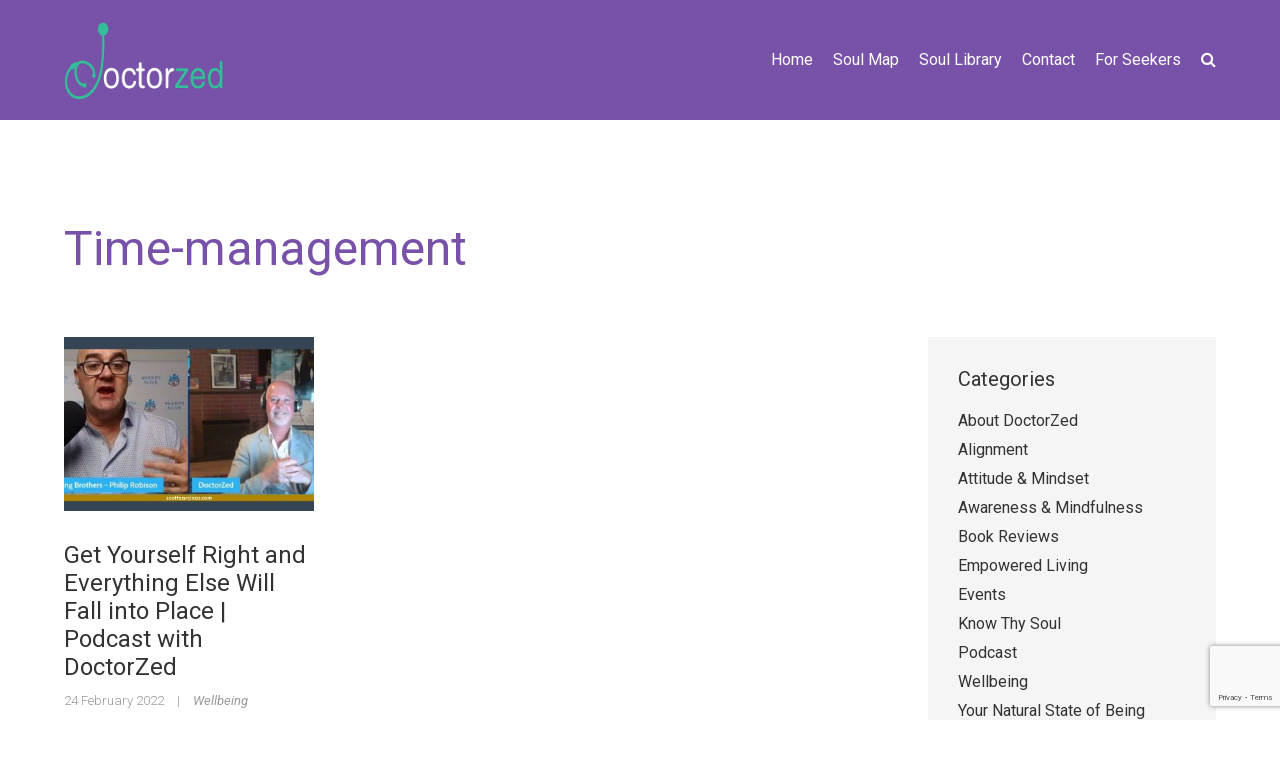

--- FILE ---
content_type: text/html; charset=utf-8
request_url: https://www.google.com/recaptcha/api2/anchor?ar=1&k=6LeJGvMUAAAAANqX8ZT8oQ01CWyBaBKsZ19MeGYw&co=aHR0cHM6Ly93d3cuc2NvdHR6YXJjaW5hcy5jb206NDQz&hl=en&v=PoyoqOPhxBO7pBk68S4YbpHZ&theme=light&size=invisible&badge=bottomright&anchor-ms=20000&execute-ms=30000&cb=y2s7kd2byedh
body_size: 48456
content:
<!DOCTYPE HTML><html dir="ltr" lang="en"><head><meta http-equiv="Content-Type" content="text/html; charset=UTF-8">
<meta http-equiv="X-UA-Compatible" content="IE=edge">
<title>reCAPTCHA</title>
<style type="text/css">
/* cyrillic-ext */
@font-face {
  font-family: 'Roboto';
  font-style: normal;
  font-weight: 400;
  font-stretch: 100%;
  src: url(//fonts.gstatic.com/s/roboto/v48/KFO7CnqEu92Fr1ME7kSn66aGLdTylUAMa3GUBHMdazTgWw.woff2) format('woff2');
  unicode-range: U+0460-052F, U+1C80-1C8A, U+20B4, U+2DE0-2DFF, U+A640-A69F, U+FE2E-FE2F;
}
/* cyrillic */
@font-face {
  font-family: 'Roboto';
  font-style: normal;
  font-weight: 400;
  font-stretch: 100%;
  src: url(//fonts.gstatic.com/s/roboto/v48/KFO7CnqEu92Fr1ME7kSn66aGLdTylUAMa3iUBHMdazTgWw.woff2) format('woff2');
  unicode-range: U+0301, U+0400-045F, U+0490-0491, U+04B0-04B1, U+2116;
}
/* greek-ext */
@font-face {
  font-family: 'Roboto';
  font-style: normal;
  font-weight: 400;
  font-stretch: 100%;
  src: url(//fonts.gstatic.com/s/roboto/v48/KFO7CnqEu92Fr1ME7kSn66aGLdTylUAMa3CUBHMdazTgWw.woff2) format('woff2');
  unicode-range: U+1F00-1FFF;
}
/* greek */
@font-face {
  font-family: 'Roboto';
  font-style: normal;
  font-weight: 400;
  font-stretch: 100%;
  src: url(//fonts.gstatic.com/s/roboto/v48/KFO7CnqEu92Fr1ME7kSn66aGLdTylUAMa3-UBHMdazTgWw.woff2) format('woff2');
  unicode-range: U+0370-0377, U+037A-037F, U+0384-038A, U+038C, U+038E-03A1, U+03A3-03FF;
}
/* math */
@font-face {
  font-family: 'Roboto';
  font-style: normal;
  font-weight: 400;
  font-stretch: 100%;
  src: url(//fonts.gstatic.com/s/roboto/v48/KFO7CnqEu92Fr1ME7kSn66aGLdTylUAMawCUBHMdazTgWw.woff2) format('woff2');
  unicode-range: U+0302-0303, U+0305, U+0307-0308, U+0310, U+0312, U+0315, U+031A, U+0326-0327, U+032C, U+032F-0330, U+0332-0333, U+0338, U+033A, U+0346, U+034D, U+0391-03A1, U+03A3-03A9, U+03B1-03C9, U+03D1, U+03D5-03D6, U+03F0-03F1, U+03F4-03F5, U+2016-2017, U+2034-2038, U+203C, U+2040, U+2043, U+2047, U+2050, U+2057, U+205F, U+2070-2071, U+2074-208E, U+2090-209C, U+20D0-20DC, U+20E1, U+20E5-20EF, U+2100-2112, U+2114-2115, U+2117-2121, U+2123-214F, U+2190, U+2192, U+2194-21AE, U+21B0-21E5, U+21F1-21F2, U+21F4-2211, U+2213-2214, U+2216-22FF, U+2308-230B, U+2310, U+2319, U+231C-2321, U+2336-237A, U+237C, U+2395, U+239B-23B7, U+23D0, U+23DC-23E1, U+2474-2475, U+25AF, U+25B3, U+25B7, U+25BD, U+25C1, U+25CA, U+25CC, U+25FB, U+266D-266F, U+27C0-27FF, U+2900-2AFF, U+2B0E-2B11, U+2B30-2B4C, U+2BFE, U+3030, U+FF5B, U+FF5D, U+1D400-1D7FF, U+1EE00-1EEFF;
}
/* symbols */
@font-face {
  font-family: 'Roboto';
  font-style: normal;
  font-weight: 400;
  font-stretch: 100%;
  src: url(//fonts.gstatic.com/s/roboto/v48/KFO7CnqEu92Fr1ME7kSn66aGLdTylUAMaxKUBHMdazTgWw.woff2) format('woff2');
  unicode-range: U+0001-000C, U+000E-001F, U+007F-009F, U+20DD-20E0, U+20E2-20E4, U+2150-218F, U+2190, U+2192, U+2194-2199, U+21AF, U+21E6-21F0, U+21F3, U+2218-2219, U+2299, U+22C4-22C6, U+2300-243F, U+2440-244A, U+2460-24FF, U+25A0-27BF, U+2800-28FF, U+2921-2922, U+2981, U+29BF, U+29EB, U+2B00-2BFF, U+4DC0-4DFF, U+FFF9-FFFB, U+10140-1018E, U+10190-1019C, U+101A0, U+101D0-101FD, U+102E0-102FB, U+10E60-10E7E, U+1D2C0-1D2D3, U+1D2E0-1D37F, U+1F000-1F0FF, U+1F100-1F1AD, U+1F1E6-1F1FF, U+1F30D-1F30F, U+1F315, U+1F31C, U+1F31E, U+1F320-1F32C, U+1F336, U+1F378, U+1F37D, U+1F382, U+1F393-1F39F, U+1F3A7-1F3A8, U+1F3AC-1F3AF, U+1F3C2, U+1F3C4-1F3C6, U+1F3CA-1F3CE, U+1F3D4-1F3E0, U+1F3ED, U+1F3F1-1F3F3, U+1F3F5-1F3F7, U+1F408, U+1F415, U+1F41F, U+1F426, U+1F43F, U+1F441-1F442, U+1F444, U+1F446-1F449, U+1F44C-1F44E, U+1F453, U+1F46A, U+1F47D, U+1F4A3, U+1F4B0, U+1F4B3, U+1F4B9, U+1F4BB, U+1F4BF, U+1F4C8-1F4CB, U+1F4D6, U+1F4DA, U+1F4DF, U+1F4E3-1F4E6, U+1F4EA-1F4ED, U+1F4F7, U+1F4F9-1F4FB, U+1F4FD-1F4FE, U+1F503, U+1F507-1F50B, U+1F50D, U+1F512-1F513, U+1F53E-1F54A, U+1F54F-1F5FA, U+1F610, U+1F650-1F67F, U+1F687, U+1F68D, U+1F691, U+1F694, U+1F698, U+1F6AD, U+1F6B2, U+1F6B9-1F6BA, U+1F6BC, U+1F6C6-1F6CF, U+1F6D3-1F6D7, U+1F6E0-1F6EA, U+1F6F0-1F6F3, U+1F6F7-1F6FC, U+1F700-1F7FF, U+1F800-1F80B, U+1F810-1F847, U+1F850-1F859, U+1F860-1F887, U+1F890-1F8AD, U+1F8B0-1F8BB, U+1F8C0-1F8C1, U+1F900-1F90B, U+1F93B, U+1F946, U+1F984, U+1F996, U+1F9E9, U+1FA00-1FA6F, U+1FA70-1FA7C, U+1FA80-1FA89, U+1FA8F-1FAC6, U+1FACE-1FADC, U+1FADF-1FAE9, U+1FAF0-1FAF8, U+1FB00-1FBFF;
}
/* vietnamese */
@font-face {
  font-family: 'Roboto';
  font-style: normal;
  font-weight: 400;
  font-stretch: 100%;
  src: url(//fonts.gstatic.com/s/roboto/v48/KFO7CnqEu92Fr1ME7kSn66aGLdTylUAMa3OUBHMdazTgWw.woff2) format('woff2');
  unicode-range: U+0102-0103, U+0110-0111, U+0128-0129, U+0168-0169, U+01A0-01A1, U+01AF-01B0, U+0300-0301, U+0303-0304, U+0308-0309, U+0323, U+0329, U+1EA0-1EF9, U+20AB;
}
/* latin-ext */
@font-face {
  font-family: 'Roboto';
  font-style: normal;
  font-weight: 400;
  font-stretch: 100%;
  src: url(//fonts.gstatic.com/s/roboto/v48/KFO7CnqEu92Fr1ME7kSn66aGLdTylUAMa3KUBHMdazTgWw.woff2) format('woff2');
  unicode-range: U+0100-02BA, U+02BD-02C5, U+02C7-02CC, U+02CE-02D7, U+02DD-02FF, U+0304, U+0308, U+0329, U+1D00-1DBF, U+1E00-1E9F, U+1EF2-1EFF, U+2020, U+20A0-20AB, U+20AD-20C0, U+2113, U+2C60-2C7F, U+A720-A7FF;
}
/* latin */
@font-face {
  font-family: 'Roboto';
  font-style: normal;
  font-weight: 400;
  font-stretch: 100%;
  src: url(//fonts.gstatic.com/s/roboto/v48/KFO7CnqEu92Fr1ME7kSn66aGLdTylUAMa3yUBHMdazQ.woff2) format('woff2');
  unicode-range: U+0000-00FF, U+0131, U+0152-0153, U+02BB-02BC, U+02C6, U+02DA, U+02DC, U+0304, U+0308, U+0329, U+2000-206F, U+20AC, U+2122, U+2191, U+2193, U+2212, U+2215, U+FEFF, U+FFFD;
}
/* cyrillic-ext */
@font-face {
  font-family: 'Roboto';
  font-style: normal;
  font-weight: 500;
  font-stretch: 100%;
  src: url(//fonts.gstatic.com/s/roboto/v48/KFO7CnqEu92Fr1ME7kSn66aGLdTylUAMa3GUBHMdazTgWw.woff2) format('woff2');
  unicode-range: U+0460-052F, U+1C80-1C8A, U+20B4, U+2DE0-2DFF, U+A640-A69F, U+FE2E-FE2F;
}
/* cyrillic */
@font-face {
  font-family: 'Roboto';
  font-style: normal;
  font-weight: 500;
  font-stretch: 100%;
  src: url(//fonts.gstatic.com/s/roboto/v48/KFO7CnqEu92Fr1ME7kSn66aGLdTylUAMa3iUBHMdazTgWw.woff2) format('woff2');
  unicode-range: U+0301, U+0400-045F, U+0490-0491, U+04B0-04B1, U+2116;
}
/* greek-ext */
@font-face {
  font-family: 'Roboto';
  font-style: normal;
  font-weight: 500;
  font-stretch: 100%;
  src: url(//fonts.gstatic.com/s/roboto/v48/KFO7CnqEu92Fr1ME7kSn66aGLdTylUAMa3CUBHMdazTgWw.woff2) format('woff2');
  unicode-range: U+1F00-1FFF;
}
/* greek */
@font-face {
  font-family: 'Roboto';
  font-style: normal;
  font-weight: 500;
  font-stretch: 100%;
  src: url(//fonts.gstatic.com/s/roboto/v48/KFO7CnqEu92Fr1ME7kSn66aGLdTylUAMa3-UBHMdazTgWw.woff2) format('woff2');
  unicode-range: U+0370-0377, U+037A-037F, U+0384-038A, U+038C, U+038E-03A1, U+03A3-03FF;
}
/* math */
@font-face {
  font-family: 'Roboto';
  font-style: normal;
  font-weight: 500;
  font-stretch: 100%;
  src: url(//fonts.gstatic.com/s/roboto/v48/KFO7CnqEu92Fr1ME7kSn66aGLdTylUAMawCUBHMdazTgWw.woff2) format('woff2');
  unicode-range: U+0302-0303, U+0305, U+0307-0308, U+0310, U+0312, U+0315, U+031A, U+0326-0327, U+032C, U+032F-0330, U+0332-0333, U+0338, U+033A, U+0346, U+034D, U+0391-03A1, U+03A3-03A9, U+03B1-03C9, U+03D1, U+03D5-03D6, U+03F0-03F1, U+03F4-03F5, U+2016-2017, U+2034-2038, U+203C, U+2040, U+2043, U+2047, U+2050, U+2057, U+205F, U+2070-2071, U+2074-208E, U+2090-209C, U+20D0-20DC, U+20E1, U+20E5-20EF, U+2100-2112, U+2114-2115, U+2117-2121, U+2123-214F, U+2190, U+2192, U+2194-21AE, U+21B0-21E5, U+21F1-21F2, U+21F4-2211, U+2213-2214, U+2216-22FF, U+2308-230B, U+2310, U+2319, U+231C-2321, U+2336-237A, U+237C, U+2395, U+239B-23B7, U+23D0, U+23DC-23E1, U+2474-2475, U+25AF, U+25B3, U+25B7, U+25BD, U+25C1, U+25CA, U+25CC, U+25FB, U+266D-266F, U+27C0-27FF, U+2900-2AFF, U+2B0E-2B11, U+2B30-2B4C, U+2BFE, U+3030, U+FF5B, U+FF5D, U+1D400-1D7FF, U+1EE00-1EEFF;
}
/* symbols */
@font-face {
  font-family: 'Roboto';
  font-style: normal;
  font-weight: 500;
  font-stretch: 100%;
  src: url(//fonts.gstatic.com/s/roboto/v48/KFO7CnqEu92Fr1ME7kSn66aGLdTylUAMaxKUBHMdazTgWw.woff2) format('woff2');
  unicode-range: U+0001-000C, U+000E-001F, U+007F-009F, U+20DD-20E0, U+20E2-20E4, U+2150-218F, U+2190, U+2192, U+2194-2199, U+21AF, U+21E6-21F0, U+21F3, U+2218-2219, U+2299, U+22C4-22C6, U+2300-243F, U+2440-244A, U+2460-24FF, U+25A0-27BF, U+2800-28FF, U+2921-2922, U+2981, U+29BF, U+29EB, U+2B00-2BFF, U+4DC0-4DFF, U+FFF9-FFFB, U+10140-1018E, U+10190-1019C, U+101A0, U+101D0-101FD, U+102E0-102FB, U+10E60-10E7E, U+1D2C0-1D2D3, U+1D2E0-1D37F, U+1F000-1F0FF, U+1F100-1F1AD, U+1F1E6-1F1FF, U+1F30D-1F30F, U+1F315, U+1F31C, U+1F31E, U+1F320-1F32C, U+1F336, U+1F378, U+1F37D, U+1F382, U+1F393-1F39F, U+1F3A7-1F3A8, U+1F3AC-1F3AF, U+1F3C2, U+1F3C4-1F3C6, U+1F3CA-1F3CE, U+1F3D4-1F3E0, U+1F3ED, U+1F3F1-1F3F3, U+1F3F5-1F3F7, U+1F408, U+1F415, U+1F41F, U+1F426, U+1F43F, U+1F441-1F442, U+1F444, U+1F446-1F449, U+1F44C-1F44E, U+1F453, U+1F46A, U+1F47D, U+1F4A3, U+1F4B0, U+1F4B3, U+1F4B9, U+1F4BB, U+1F4BF, U+1F4C8-1F4CB, U+1F4D6, U+1F4DA, U+1F4DF, U+1F4E3-1F4E6, U+1F4EA-1F4ED, U+1F4F7, U+1F4F9-1F4FB, U+1F4FD-1F4FE, U+1F503, U+1F507-1F50B, U+1F50D, U+1F512-1F513, U+1F53E-1F54A, U+1F54F-1F5FA, U+1F610, U+1F650-1F67F, U+1F687, U+1F68D, U+1F691, U+1F694, U+1F698, U+1F6AD, U+1F6B2, U+1F6B9-1F6BA, U+1F6BC, U+1F6C6-1F6CF, U+1F6D3-1F6D7, U+1F6E0-1F6EA, U+1F6F0-1F6F3, U+1F6F7-1F6FC, U+1F700-1F7FF, U+1F800-1F80B, U+1F810-1F847, U+1F850-1F859, U+1F860-1F887, U+1F890-1F8AD, U+1F8B0-1F8BB, U+1F8C0-1F8C1, U+1F900-1F90B, U+1F93B, U+1F946, U+1F984, U+1F996, U+1F9E9, U+1FA00-1FA6F, U+1FA70-1FA7C, U+1FA80-1FA89, U+1FA8F-1FAC6, U+1FACE-1FADC, U+1FADF-1FAE9, U+1FAF0-1FAF8, U+1FB00-1FBFF;
}
/* vietnamese */
@font-face {
  font-family: 'Roboto';
  font-style: normal;
  font-weight: 500;
  font-stretch: 100%;
  src: url(//fonts.gstatic.com/s/roboto/v48/KFO7CnqEu92Fr1ME7kSn66aGLdTylUAMa3OUBHMdazTgWw.woff2) format('woff2');
  unicode-range: U+0102-0103, U+0110-0111, U+0128-0129, U+0168-0169, U+01A0-01A1, U+01AF-01B0, U+0300-0301, U+0303-0304, U+0308-0309, U+0323, U+0329, U+1EA0-1EF9, U+20AB;
}
/* latin-ext */
@font-face {
  font-family: 'Roboto';
  font-style: normal;
  font-weight: 500;
  font-stretch: 100%;
  src: url(//fonts.gstatic.com/s/roboto/v48/KFO7CnqEu92Fr1ME7kSn66aGLdTylUAMa3KUBHMdazTgWw.woff2) format('woff2');
  unicode-range: U+0100-02BA, U+02BD-02C5, U+02C7-02CC, U+02CE-02D7, U+02DD-02FF, U+0304, U+0308, U+0329, U+1D00-1DBF, U+1E00-1E9F, U+1EF2-1EFF, U+2020, U+20A0-20AB, U+20AD-20C0, U+2113, U+2C60-2C7F, U+A720-A7FF;
}
/* latin */
@font-face {
  font-family: 'Roboto';
  font-style: normal;
  font-weight: 500;
  font-stretch: 100%;
  src: url(//fonts.gstatic.com/s/roboto/v48/KFO7CnqEu92Fr1ME7kSn66aGLdTylUAMa3yUBHMdazQ.woff2) format('woff2');
  unicode-range: U+0000-00FF, U+0131, U+0152-0153, U+02BB-02BC, U+02C6, U+02DA, U+02DC, U+0304, U+0308, U+0329, U+2000-206F, U+20AC, U+2122, U+2191, U+2193, U+2212, U+2215, U+FEFF, U+FFFD;
}
/* cyrillic-ext */
@font-face {
  font-family: 'Roboto';
  font-style: normal;
  font-weight: 900;
  font-stretch: 100%;
  src: url(//fonts.gstatic.com/s/roboto/v48/KFO7CnqEu92Fr1ME7kSn66aGLdTylUAMa3GUBHMdazTgWw.woff2) format('woff2');
  unicode-range: U+0460-052F, U+1C80-1C8A, U+20B4, U+2DE0-2DFF, U+A640-A69F, U+FE2E-FE2F;
}
/* cyrillic */
@font-face {
  font-family: 'Roboto';
  font-style: normal;
  font-weight: 900;
  font-stretch: 100%;
  src: url(//fonts.gstatic.com/s/roboto/v48/KFO7CnqEu92Fr1ME7kSn66aGLdTylUAMa3iUBHMdazTgWw.woff2) format('woff2');
  unicode-range: U+0301, U+0400-045F, U+0490-0491, U+04B0-04B1, U+2116;
}
/* greek-ext */
@font-face {
  font-family: 'Roboto';
  font-style: normal;
  font-weight: 900;
  font-stretch: 100%;
  src: url(//fonts.gstatic.com/s/roboto/v48/KFO7CnqEu92Fr1ME7kSn66aGLdTylUAMa3CUBHMdazTgWw.woff2) format('woff2');
  unicode-range: U+1F00-1FFF;
}
/* greek */
@font-face {
  font-family: 'Roboto';
  font-style: normal;
  font-weight: 900;
  font-stretch: 100%;
  src: url(//fonts.gstatic.com/s/roboto/v48/KFO7CnqEu92Fr1ME7kSn66aGLdTylUAMa3-UBHMdazTgWw.woff2) format('woff2');
  unicode-range: U+0370-0377, U+037A-037F, U+0384-038A, U+038C, U+038E-03A1, U+03A3-03FF;
}
/* math */
@font-face {
  font-family: 'Roboto';
  font-style: normal;
  font-weight: 900;
  font-stretch: 100%;
  src: url(//fonts.gstatic.com/s/roboto/v48/KFO7CnqEu92Fr1ME7kSn66aGLdTylUAMawCUBHMdazTgWw.woff2) format('woff2');
  unicode-range: U+0302-0303, U+0305, U+0307-0308, U+0310, U+0312, U+0315, U+031A, U+0326-0327, U+032C, U+032F-0330, U+0332-0333, U+0338, U+033A, U+0346, U+034D, U+0391-03A1, U+03A3-03A9, U+03B1-03C9, U+03D1, U+03D5-03D6, U+03F0-03F1, U+03F4-03F5, U+2016-2017, U+2034-2038, U+203C, U+2040, U+2043, U+2047, U+2050, U+2057, U+205F, U+2070-2071, U+2074-208E, U+2090-209C, U+20D0-20DC, U+20E1, U+20E5-20EF, U+2100-2112, U+2114-2115, U+2117-2121, U+2123-214F, U+2190, U+2192, U+2194-21AE, U+21B0-21E5, U+21F1-21F2, U+21F4-2211, U+2213-2214, U+2216-22FF, U+2308-230B, U+2310, U+2319, U+231C-2321, U+2336-237A, U+237C, U+2395, U+239B-23B7, U+23D0, U+23DC-23E1, U+2474-2475, U+25AF, U+25B3, U+25B7, U+25BD, U+25C1, U+25CA, U+25CC, U+25FB, U+266D-266F, U+27C0-27FF, U+2900-2AFF, U+2B0E-2B11, U+2B30-2B4C, U+2BFE, U+3030, U+FF5B, U+FF5D, U+1D400-1D7FF, U+1EE00-1EEFF;
}
/* symbols */
@font-face {
  font-family: 'Roboto';
  font-style: normal;
  font-weight: 900;
  font-stretch: 100%;
  src: url(//fonts.gstatic.com/s/roboto/v48/KFO7CnqEu92Fr1ME7kSn66aGLdTylUAMaxKUBHMdazTgWw.woff2) format('woff2');
  unicode-range: U+0001-000C, U+000E-001F, U+007F-009F, U+20DD-20E0, U+20E2-20E4, U+2150-218F, U+2190, U+2192, U+2194-2199, U+21AF, U+21E6-21F0, U+21F3, U+2218-2219, U+2299, U+22C4-22C6, U+2300-243F, U+2440-244A, U+2460-24FF, U+25A0-27BF, U+2800-28FF, U+2921-2922, U+2981, U+29BF, U+29EB, U+2B00-2BFF, U+4DC0-4DFF, U+FFF9-FFFB, U+10140-1018E, U+10190-1019C, U+101A0, U+101D0-101FD, U+102E0-102FB, U+10E60-10E7E, U+1D2C0-1D2D3, U+1D2E0-1D37F, U+1F000-1F0FF, U+1F100-1F1AD, U+1F1E6-1F1FF, U+1F30D-1F30F, U+1F315, U+1F31C, U+1F31E, U+1F320-1F32C, U+1F336, U+1F378, U+1F37D, U+1F382, U+1F393-1F39F, U+1F3A7-1F3A8, U+1F3AC-1F3AF, U+1F3C2, U+1F3C4-1F3C6, U+1F3CA-1F3CE, U+1F3D4-1F3E0, U+1F3ED, U+1F3F1-1F3F3, U+1F3F5-1F3F7, U+1F408, U+1F415, U+1F41F, U+1F426, U+1F43F, U+1F441-1F442, U+1F444, U+1F446-1F449, U+1F44C-1F44E, U+1F453, U+1F46A, U+1F47D, U+1F4A3, U+1F4B0, U+1F4B3, U+1F4B9, U+1F4BB, U+1F4BF, U+1F4C8-1F4CB, U+1F4D6, U+1F4DA, U+1F4DF, U+1F4E3-1F4E6, U+1F4EA-1F4ED, U+1F4F7, U+1F4F9-1F4FB, U+1F4FD-1F4FE, U+1F503, U+1F507-1F50B, U+1F50D, U+1F512-1F513, U+1F53E-1F54A, U+1F54F-1F5FA, U+1F610, U+1F650-1F67F, U+1F687, U+1F68D, U+1F691, U+1F694, U+1F698, U+1F6AD, U+1F6B2, U+1F6B9-1F6BA, U+1F6BC, U+1F6C6-1F6CF, U+1F6D3-1F6D7, U+1F6E0-1F6EA, U+1F6F0-1F6F3, U+1F6F7-1F6FC, U+1F700-1F7FF, U+1F800-1F80B, U+1F810-1F847, U+1F850-1F859, U+1F860-1F887, U+1F890-1F8AD, U+1F8B0-1F8BB, U+1F8C0-1F8C1, U+1F900-1F90B, U+1F93B, U+1F946, U+1F984, U+1F996, U+1F9E9, U+1FA00-1FA6F, U+1FA70-1FA7C, U+1FA80-1FA89, U+1FA8F-1FAC6, U+1FACE-1FADC, U+1FADF-1FAE9, U+1FAF0-1FAF8, U+1FB00-1FBFF;
}
/* vietnamese */
@font-face {
  font-family: 'Roboto';
  font-style: normal;
  font-weight: 900;
  font-stretch: 100%;
  src: url(//fonts.gstatic.com/s/roboto/v48/KFO7CnqEu92Fr1ME7kSn66aGLdTylUAMa3OUBHMdazTgWw.woff2) format('woff2');
  unicode-range: U+0102-0103, U+0110-0111, U+0128-0129, U+0168-0169, U+01A0-01A1, U+01AF-01B0, U+0300-0301, U+0303-0304, U+0308-0309, U+0323, U+0329, U+1EA0-1EF9, U+20AB;
}
/* latin-ext */
@font-face {
  font-family: 'Roboto';
  font-style: normal;
  font-weight: 900;
  font-stretch: 100%;
  src: url(//fonts.gstatic.com/s/roboto/v48/KFO7CnqEu92Fr1ME7kSn66aGLdTylUAMa3KUBHMdazTgWw.woff2) format('woff2');
  unicode-range: U+0100-02BA, U+02BD-02C5, U+02C7-02CC, U+02CE-02D7, U+02DD-02FF, U+0304, U+0308, U+0329, U+1D00-1DBF, U+1E00-1E9F, U+1EF2-1EFF, U+2020, U+20A0-20AB, U+20AD-20C0, U+2113, U+2C60-2C7F, U+A720-A7FF;
}
/* latin */
@font-face {
  font-family: 'Roboto';
  font-style: normal;
  font-weight: 900;
  font-stretch: 100%;
  src: url(//fonts.gstatic.com/s/roboto/v48/KFO7CnqEu92Fr1ME7kSn66aGLdTylUAMa3yUBHMdazQ.woff2) format('woff2');
  unicode-range: U+0000-00FF, U+0131, U+0152-0153, U+02BB-02BC, U+02C6, U+02DA, U+02DC, U+0304, U+0308, U+0329, U+2000-206F, U+20AC, U+2122, U+2191, U+2193, U+2212, U+2215, U+FEFF, U+FFFD;
}

</style>
<link rel="stylesheet" type="text/css" href="https://www.gstatic.com/recaptcha/releases/PoyoqOPhxBO7pBk68S4YbpHZ/styles__ltr.css">
<script nonce="0ztYR12FR3BtOo6NwJ70YQ" type="text/javascript">window['__recaptcha_api'] = 'https://www.google.com/recaptcha/api2/';</script>
<script type="text/javascript" src="https://www.gstatic.com/recaptcha/releases/PoyoqOPhxBO7pBk68S4YbpHZ/recaptcha__en.js" nonce="0ztYR12FR3BtOo6NwJ70YQ">
      
    </script></head>
<body><div id="rc-anchor-alert" class="rc-anchor-alert"></div>
<input type="hidden" id="recaptcha-token" value="[base64]">
<script type="text/javascript" nonce="0ztYR12FR3BtOo6NwJ70YQ">
      recaptcha.anchor.Main.init("[\x22ainput\x22,[\x22bgdata\x22,\x22\x22,\[base64]/[base64]/[base64]/ZyhXLGgpOnEoW04sMjEsbF0sVywwKSxoKSxmYWxzZSxmYWxzZSl9Y2F0Y2goayl7RygzNTgsVyk/[base64]/[base64]/[base64]/[base64]/[base64]/[base64]/[base64]/bmV3IEJbT10oRFswXSk6dz09Mj9uZXcgQltPXShEWzBdLERbMV0pOnc9PTM/bmV3IEJbT10oRFswXSxEWzFdLERbMl0pOnc9PTQ/[base64]/[base64]/[base64]/[base64]/[base64]\\u003d\x22,\[base64]\\u003d\x22,\x22wokRYMKFZMKbc3AXw71kw5ocfEM4LMO/QTfDswnCssO5RzbCkT/DnV4aHcOUwq/Cm8OXw6xnw7wfw6lwQcOgWMKIV8KuwrUQZMKTwqM7LwnCqMKXdMKbwojCjcOcPMKoGD3ComFaw5pgWwXCmiIFHsKcwq/DqknDjD9CL8OpVkPCqDTClsOXQcOgwqbDkkM1EMOlKMK5wqw9wrPDpHjDqCEnw6PDmMK+TsOrIsOFw4hqw6dKasOWIhI+w58IJADDiMK7w79IEcOWwoDDg05xFsO1wr3DssO/w6TDilkMSMKfLcKswrUyDnQLw5MgwrrDlMKmwrgySy3CuhfDksKIw4FfwqpSwpTCvD5YOMOzfBtNw7/DkVrDkMOxw7NCwonCtsOyLHhlesOMwqDDuMKpM8Ojw697w4gMw5ldOcOLw7/[base64]/w5/CoMOvVMKnwq3DksO3woFyaFMFwqHCrsKrw6RsWsOGecKbwpdHdMKOwoVKw6rCtMOUY8Odw5TDhMKjAk/DhB/DtcKxw6bCrcKlY39gOsO1csO7wqYAwpogBWc6FDpSwqLCl1vCiMKNYQHDrX/ChEMVcGXDtBMhG8KSR8ObAG3Cum/[base64]/DkW9jaMKVDh9Gw5vDvsKuwoXDq8KkwpXCmcKww70WAsKiwoNRwobCtsKHIWsRw5DDp8KdwrvCq8KaVcKXw6U0KE5ow78/[base64]/Dp8Omw4fDukfDtTdqw75KNcKPwrzCjsKRbMKbw63Du8OyAyYgw6/DlcODF8KnQsKawqwDdcK/Q8K7w797XsKncjFZwrXCpMOlCBpaNcKBwrLDpxh0XxrClcOVFsOnal0Kd0zDicKFKTNaUFs7AsO5BELDkcOUZMKpBMOrwpbCvsOsXhDCjhNJw5/[base64]/esOxJMKhw6jDnw/DncOLw43CtyFaw5rDkTHCpsKNUsK2w7fCoT1cw6hONsO9w41vLWvCv1YDMcOxw4TDgMOkw6TCnjRqwooWDRDDjRfCnFHDnsOpTCIZw5jCgsKrw6rCusKtwqPCucOdNwzCjsKmw7fDj1U4wpHCoHnDtMOCWMK/w6PDlcKNVGHDh3XCkcKKOMKowo7CjUxDw5HCo8OTw6JtUMKhJWPDqMKSY3tSw4DCsjp9QsOGwr18fcK4w5pbwpEbw6YTwrdjVsKGw6DCpMKzw67Dh8KpCG/DtCLDuUzCgzJlwrTDpDFgQ8OXwoZaacO5QCUbWGNDBMOhwrjDssK4w7vClsKTVcOcSF4/MMKNZXQSwp3DrcOcw57Cs8Oiw7Icw4BaK8ORw6HDsQnDkTsdw4FTw5tlwrvCoFkqAUh3wqpBw7HDusKCZxV7bsOTwp4KMHQEwqRVwoJTEAgew5nChm/DlhUgVcOXNjLClsO0JUlZMUnDssO5wqbCkgJQcMO8w5zChzhWLXXDpwnDh1t9wpItAsKdw4jCmcKzKSMEw67CpT3Dij9ZwokHw77Cu2YMQh8SwqDCvMK6KcKeJmDCjkjDvsKMwoDDukJuTMKYSXrDlRjCncKswqQkaDfCs8KVTxgEHSjDosOFwo5Dw5LDksO/w4DCoMOswq/ChgPCh2EVLnwawq/DocKiVjvDrsK3wo1nwp/DrMO9wqLCtMKxw57CncOhwoPCtcKvPcO2VcKZwrnCrVtWw53CtiUUeMO7NS8TO8OBw6tTwr9hw4/[base64]/ClcKYwqrDmsOofy3ClBEoVcKIw5HCslzCp1/CpDXCgMKSHcOYw7lAKMOmTgY7CsOpw77CqsKjw4dOCE/[base64]/DmizCr3Jnw7LCgcKMB0rDunl9T3/Dq0fCoRRdwqVyw6vCnsKpw6XDqQ7DgsKmw7fDqcOpw6NzasOnWMOIA2FQHVQ/b8KGw6V/w4N8wqUqw4whw6hBw5wEw7fDt8OMJ3J7wrVDcFrDncKaGcKsw5rCv8KnGsOIFCXDoGXCjMKgZT3Cn8KjworCrcOGScOkXsOLFsKzSSHDkcKSfBAtw7J8M8ORw4gjwofDssKuKxdbwpJiTsK5VMKnOhDDtETDnsKCDsOeC8ORV8K4QiVXw5wjwoZlw4xRfsOFw7/Cqx7DusOfw5fDjMK3w4rCr8Ofw6DDssOnwqzDtgN1DUVubMO9wrJPaSvCsxzDm3HChMKPNMO7w5B9J8OyFcKbX8ONd10xdsKLFHUrKQrCiHjDsSRjBcOZw4bDjsOfw6kWHVLDj086wrLChzbCmF5xwpbDmcKFIiXDg0PDssO3KW7CjlTCvcO0A8KPRcKtwo/DtcKfwpUHwq3CkcOMf3vCqxbCu0vCq2xMw53Dom4FEFgUIcOtecKqw5fDksOdAcOMwr8TMsO4wpXDn8KKw5fDsMKVwrXCjWbCrjrCtVNhGF7DsRPCmgLCgMOXKsKIU2k6J1/CkMOMFV3CscOlwrvDuMKlBTAXwr/DlkrDj8Kxw697w7AnBsK3FMK8csK4HS3Dm1/CksONPmZPw5h3wqlSwrXDpxEbOk4XO8ONw6gHRgHCgsK4eMKoA8Kdw7Juw6/DmgHCr2vCoHzDlsKrGcKmCClAOgoZSMK1L8KjQsOHPjNBw67CqWnCuMOzXcKUwozCjcOBwq0mZMKdwprDuQTCjsKSwq/CnzZxwolww6XCpcKXw5zCv0/DtkIGwpvCocK8w5w6w5/[base64]/[base64]/ChcKiZBoMUsK3w5l8KxTDssKvw6DChMKNecKxwp8sayIwUA/CvSjCmcOuN8KgLGrCqlAKQcKXwow0w4o5w7nDo8Owwp/CncOBM8KeMUrDosOiw4fCjWFLwo0Vc8Kvw6RxXsOoCU/DqH7CvC4hI8Kcb1rDhsKhwrHChjnDrHnCvsOrFTJcwpTCln/CjU7ClmNtDsKbG8OvI1zDqMKNwrfDpMK9dwvCnmkUM8OLEsO7wolbw6rDmcO+PMK7w6TCvwbCkCvCmmcjesKAc3Agw7fCmxJDbsO5wqfCqGfDsz0Uwox0wqQ7UGTCgHXDjVfDjSLDk2fDrzHCnMOwwo4Lw7tfw5/CqXhFwq0GworCtXnDuMKWw57Dg8OpQMOZwotYIgRbwp/CiMOew78zw5nCvMKMP3DDrhbDjRLChsO/ScOIw4Zxw64Awr5xw4skw4UJwqXDnMKibMOfwozDg8KnbMKFSMK/[base64]/DtcOpwqYWw4Q/[base64]/w6x2LS0fw7jDgcKXRcOgccOswpkowpzDj1nDoMKYAA3Dvz3CisO/w4JsPx/[base64]/[base64]/Dn9oKQA1w7rDq1kIUThWw5k0w54Iw4DDimBgTj0QMmXCncKywphWTDNAMsOQw6HDjQHDrsOyKHTDvyF2IiJdwoDChw0rwos9OmzDucOfw4DCtBjDmFrDrwUAwrHDk8KRwoBiw5JkJxfCk8O6wq/[base64]/DlMK7w5zCqC7DvXbCsTtIO2R0PggLZMKwwp5CwoFWaRYDw6fDpx1Nw7DCm0gxwpUMBEXDlm1Uw4jCocKcw516SXfCmm3Dh8KTNcKKw7PDm3ACY8OlwpPDpMO2NjE6wrvClsO8dcKTwp7DmSzDoUMaacO7wqPDksOhI8KQwrVNwoYUN03DtcKse0U/FwbCogfDi8KNw67DmsOGw6TCsMOGUsK3wpPDhhvDmB3DrVY5wrTDh8KvYMK1F8OUM2sZw7kZwq0hUBXDkQxqw6TCuzPChW5PwoLDnzrDg158w47DnnwMw5xOw7PDvj7DqCU9w7TCt2YpNl52O3LDhDg5MsOdUR/ChcOrRMO0wrJGEsK/wqjCksOBwq7CuDDCg1ACBzIyAS4kw6rDi39cEi7CnHJ8woTCl8OywqxEFsOjwpvDnlYqGsKyPG7CmX/ClB0RwoHCmMO9A0tkwprClDvCj8KOGMKRw6AEw6Qkw5UCSMOwIcK4w7LDnMKPECJZwo3DjMKFw5YkdcKgw4fCtQbDgsOyw6UWw6rDjMKDwrDCt8KMw4vDg8Kpw69xw4/Dl8OPS3ogYcK4wqbDu8OVw5YTZQYywr9ISUPCoHDCvsOXw5jDsMKiVcKhRyzDunUnwoh1wrduwqPCgGfDo8O7OG3DgkrDjsOjwqnDhjbCkVzCisO+w7xcaTjDqU8qwpgZwqwlwoIfGcKMA15xw6/CksOTw6vDqCPDkQDChDnDljzCkRsifMOQBwRUCcKsw73DvxMewrDCrxDDjcOUMcKFc0rCisKTw4fCpi/DkRZ9w7DCvzlUaFZNwqZ0P8O/BcKlw4LDh2HCn0jCsMKdWsKSHwAUYDIJwqXDjcKxw7XChW1FSyzDuwE/[base64]/[base64]/DvcO6wrfDiMKjOi1Xw4bDusOrwpbCinvClzNww6lzG8OfRsKPwpLDisOew6fCgHHCisK9aMK2OsKgwpjDsl13fkBZe8KGVcKLGsKHwovCqcO/[base64]/[base64]/[base64]/w67DvMOpHlPDpTbDlTjCv0LDk3LChzvCoy3DqMKwKMKPO8K4M8KAWQfChn5JwpPCsWsrM0QfMVzCl1zCpgLCjcKNYnhAwoJEwqplw5HDncOhWXxLw7rCqcK8w6HDusOOwpDCjsOyIELDgDkMVsOKwo7DoE1WwpJhTTbCsw11wqXCosKQSkrCrsK/P8KDw7/DjShNO8OjwrHCoTJDGcOJw4dbw5YTw7TDu1rCtA1tA8KCwrgaw5AwwqwcZsOpFxjDrsKtw5YzaMKpeMKueEXDqMKSNkI/[base64]/QTcuwobCvSjCksO8w4Fuw5rCthfDpD8/aQ/CgArDjiYsb0jDmhrDjcK9w5nCvsOWw7goe8K5QsK+w6fCiAPCjljChh/DrgrDu13Ck8O5wqVGwqFtw6R2byjClMOYwpHCqcO5w73Cpk/[base64]/w6dYXsORG8OCw4gPwofCrgDDt8KSw57DvcKiwpIlX8O7w5o6cMOFwojDhcKLwoAfUcK8wrAtwpPCngXCn8K1wrZnIMKgXVhqworCjsK6GsKmbkRyc8Otw5x2ZMK/esKQwrAhAQc8aMOTJ8KRwphdF8O0V8O1w6t7w5vDhCTDl8OFw5LCqkfDtsOrFGLCoMKnIcKLG8O4w6fDggVzGsKowprDgcKaOcOHwokww7fCmj4Zw4A4T8KywrvCksOtZ8OGZmPCp005Wx5EZAnChBjCicKcJ35ZwrzDmFxIwr/Cq8Kqw53CvsK3IBPCuSbDjxTDt3ZwPcKEMCp7w7HClMKZKcOzI082UMKbwqAcw6/DhcOjSsOzcW7Do07CusKuZsKrIcK7w4JNw7jChAI+GMKcw60Vw5t3wolYw75cw585wobDicKtdE3DlmJWSwDCsnnCgD4HQwIqw5Mww6XDisO3w68cdsOqa0FmZMKVNMO0DsO9w5lAwo0KT8OBBx52wp/ChsKawpTDmgoJayfChUFJBsKNe3LCglnDtyHCg8Kze8Ofw6DCgsOReMOidELCuMOLwrpnw4tMZsO7wqDDnzXCqsKXNAFIwoYywrDCkj/DsyfCuRM3wrxQCgzCosK+wrzDpsK/[base64]/[base64]/ClDrDjcKtLsO3w50YdCDDjz/DvgLCmjXDuEAfwpROw70WwoTCln3DjBvCgcOrUUXCgmrDrsKAIMKBZhZVDXvDinkvwo3Cn8K0w77CssO7wrTDthrCmW3DlkDDhDrDgsORY8Kdwo0wwr5MX1pfwrLCo1pHw6MMBGFsw4p2OMKKE1bCl1BVwrgcZMK6GcKdwrsbw6fDqsO1esO/KMOeA0kZw7DDjsKFelpfRcKdwq84wobDhC7DtyPCocKmwpUeVjIhQlgcwqZZw5Ymw4dFw54OKH0iPHfCmysDwoF/wqN0w6PCicO7w7fDoybCi8KRF3jDpGzDmcKdwqhNwqU3bRPCqMK7MgJaU2w9AiLDo2h2wq3DqcO6JcKedcOgWioBw6M5woXCo8Oow6pAGMOuwqh6XcOnw4xew68kJS0Xw5/CkcOUwp/CkcKMW8ORw7g9wofCucOwwppJwp0VwrDDrVczbQTDrMKQRcK5w6dsSsO7eMKeTBbDuMOBHUF5woXCuMOpScKTDEPDrxTCr8KEbcKFQcOpXMK0wrgww5/Dt1JuwqcxecOqw7zDusKvUyZlwpPDmcOhLMONQ0how4RqaMOZw4ovHMKBb8OewrYOwrnCmVUcC8KNFsKcKG3DtsOaeMOsw4DCr1M0KFoZX3wWXRRpw5vCiD93d8KUw6nDlcOvwpDDp8OeQMK/[base64]/w6EmAMOMWMKJAgc0JGBTw7zDnMKqQmnDuj4bczHCuSJOHMK6C8KXwpM3AEA1w4gtw6vDnhnCrMKcw7NJQEPDqsK6fkjCnR0Kw5NZOB5SVRRXw7/CmMKGw7HCmsOJw5fDhUfDh3lOA8KnwoVnD8OMFV3Cvk1Lwq/CjsKBwr3DsMOGw5/DjgzCsVzDlcKCwoF0wrrDh8O/D39kYMOdwp3DklbDvwDCuCbCocKoExp7CmAvHxBqw5tSw6R7wqLDmMKBwol2woHDpmjCkSTDuxBtWMKsPCgMA8KwFcOuwr7DtMKeLkFcwqXCvcKNw4xLw7bDi8K7T2XDm8K0bwDDoXg+wrwoecKsfhZZw7Y9w4gpwo7DvT3Cpzhqw67Dj8Oow5BvRMO/[base64]/W15LdWPDgcKCw6Egw5TDkCrDqic/eVJQwoZmwq7DjMOYwqU9woXDtTrCjsOibMOHw6jDicK2dE3DpRfDgMObwrw3QiIZwoYOwpZswpvCs2vDriMPD8OBUH9mw7bDnB/CjcOBE8KLNMKsFMKQw53CpMKQw55DTCxPw6vCs8Omw4vDlsO4w482fcONC8O1wqFQwrvDs0fDpcKlw73CiHzDvnNgbhLDkcKawo09w6LDmR/[base64]/[base64]/aQs5I8Kqw4bCuSPDiE8Uw4RsUsKawpPDt8O3MxYebMOVw43DmEg/B8KHw5/CoVnDlsOkw618e31zwr3Dki/CucODw6F4wonDusK+wqfDnWddO0rCp8KTDsKqwrDCr8K9wocdw4vDr8KSYXHDucK9QEPCgcKDVDHDswzCg8OeTzDCmhHDuMKjwplTBMOvf8KjLsKRAhrCo8KOScO8AcOGR8KgwqrClcKvR1FTw4jCisOiIxPCqsOMOcKkC8ONwppcw4F/KMKEw6HDkcOOWcKoOAvCrxrCvsOHwrZVwppUw7Aow6PClHTCrGDCgxzCgAjDrsOrY8O/w77CosOFwpnDusO6wq3Do1R0OsOWSHHDrxgww5jCrz9Jw5BKBnvDqTjCp23CiMOjecO7CMOHAcO5TBt7Ils3wqhfCsKBw4PCil4rw4kow47DgMKeSsKtw4FLw5/[base64]/DqsO1IMKiw7oTwpXDt1nDtcK8Y8ONAMO2ah3DlWlNw6M0XsODwrbDqmlFwqEUbMOhCFzDk8O1w5hRwonCrmoew57CvQBbw77DgWFWwo8HwrpmAEvDlMOkAcOvw4A2wqbCu8K/w7HCsGvDmcKFScKjw6jDrcKceMKlwrPDtnbCm8O7HAbDikYsQsO8wrDCpcKpADhbw4YbwponGXwRe8OywoLDvsKvwp3Cs0vCo8Oww7huCBjCjMK2bsKCwq/CuAQ/wqTChcOewocwIsOLwrRPNsKvMSPDo8OEAhnDnWDCljDDtADDosODw4U1wpjDhXJeMhJew5jDgm3Ckz4jI08wMsOJTsKOVGjDj8OjIXMzXyXDll3DuMOTw7lvwrbDuMK/[base64]/[base64]/O0zDukRmE1jCsMOeAXQCw4dnwpcqGwEuAMK2wr/[base64]/Dq8Kww7YbYMOOLTJkwq1hw5/[base64]/w7BEwrvCr1tGDsOzw5zDrT/Djh/Dg8OGw55Ow7NMKlZmwqPCtsOnwqDCuEIpw5/DqcKpw7RcGlg2wqnCugjDoxM2w7vCiTHDhwx3w7LDrzvCiVk9w43CjjHDvcOOc8OqB8K3w7TDnzfCosKMFcOuWC1twp7Di3/Co8KTwrfDmcKIZMONwozDuUdvP8Kmw63DsMKrUsORw5zCjcOLDMKAwqxjw4F5ai0vXsOfA8Ovwpt2w50GwrVIdEFFDmPDgiDDm8KqwrcSw7EBwq7Cv2JTCGzCiVANBsOTMXt5W8KOFcKnwqLCvcOBw6LDgXsGY8O/wq3CtsOHSQvCuTg2wpzDm8OQHsKEB2E5w5DDkjolQC4KwqsnwqEHbcODUsKARQrDisKuI1zDk8OUXS3Dm8OJSQFNOWo/RsKIw4cEM0QtwoFEMF3Ck3wvcRdeAyIiWT3CtMOAwr/CvMK2L8OVWjDCoAXDhsO4bMOgwp/CuQAsJU88w5vDpsKfX2/DmsOowqQXbcKZw7ExwpPCgTDCp8OaYjgQPQI1Y8K0H2EywpfDkAXDpHzDn3PCtsKTw63DvlpuVQovwqjDpk9RwqQiw4csOcOmGQnDk8KVesOkwp58VMOVw6XCqsKpXD/CtMKHwrBRw6TDv8OrTQQJPcKCwo3CoMKbwo05JXl/CxFHwqjCtMOrwoTDmcKAEMOSdcOGwobDqcKrVHVnwpZ4wrxAU1Vbw5fCjRDCvilmWcO/w5pIHlkMwqjDo8KUFF/CqnJVWGVOf8KyZcOSwoTDiMOtw6E/[base64]/Ch3DDtsOYw6bDhMKkwq81w5TDi8KMYFrDmAvDiTk/w5wtwrDCpmpWw6vClGTCnwMewpHDtGIDbMOKw4jCnXnDlDAYw6U6w4rCscOJw715IiB6A8KJX8KUd8O3wpVgw4/CqMKrw7ccBC0nMcKoWSpSHCMQw5rCiGvCsn1RMBgww7/DnDMCw6HCuU9sw5zDhCnDl8KFDMKEJHVIwrvCqsOmwq/DlsK9w6PDucOJwpnDkMKcwqrDimPDoFYkw51EwpXDiHbDgsKzMlQobxQow7stI3dnwos0LsOwME5XTw/CrsKew7nDjcKvwqRtwrZ6wqlTRWjCklLCscKBDhxiwotdQ8Oef8KMwrUcT8Kkwpdyw6d9BRsLw6wgw7QnecOccFXCsivClyxow7rDr8Kxw4fChcO2w7HDvS/CuUbDt8KHbMKxw67Cn8KQP8K7w7bCiyJ5wrELE8Ksw5MDwotzw5fCiMK5a8O3wqc1wo1YTjPDj8OfwqDDvCQdwo7Dn8KzPcOWwqgZw5rDqkzDlsO3w6/CssKtchfDqATCi8Kkw6wmwoDDhMKNwphSw7cwBF3DnGfClQTCjMO4NsOyw7clE0vDo8OhwpgKOU7DjsOXwrnDsHjDgMOIwofCmcKAKnQrC8KnDSzDqsO0wqcZaMKGw5NFwrUEw7/CusObTEjCj8KERigVbcO7w4ZPfGtLGXLCo3/[base64]/Ck8O3C8OTwqHDsmARwpfCgsODw4NPCDxqwrLDocKQZSRFQC7DvMKSwpLDkTR3NMKtwpPCuMOkwrrChcOANELDl37DssO1PsOZw4pGUWEKYQHDpW5zwp/DtHVYXMOmwpzCm8O+Cj43woANwq3DnwDDiEcHwpsXY8OKDDpmw5LDvgXCkRFsfmDDmTgwSsKwHMOCwp3DvWsowqQwbcK4w6/[base64]/Dnhsrw4ENw5nCrMO5Xx7DjsOpKxbCg8OjQ8O7QSPCj1p8w5lJw6nCgQ8vC8Ombhgrw4YEasKbwovDukLCiXLDhCDCgsKSwpjDssKGV8O1aVgOw7xUempHHMOmMF3Ci8KtMMKBw7YOF3rDmx8PYVLCgsKVwrN9F8OPbX4Kw58MwrhWwo1Fw7zCiG/DpcKDIlcYUsOCdsOUV8KHQ2pywqXDkmIMwow4ZA7CucOfwpcBSlV3w5EMwoPCrMKIfMKvBislX3LCk8KDQMOHR8OrS1olMU/DrcKKb8Ouw6vDkTXDnH5RZG3DvzIOaEQxw5XCjwTDhRnCskjChMO7wqbDr8OkHsOcG8OXwqBRbFFofcKew7TCgcK6XcO9MHdpKMOJw4ZAw7PDrnpxwoDDtsONwrAFwp1Fw7TCkgPDg1vDsmLCqMK4RcKXdDVPwpLDuH/DvA91X0TCjCTCoMOiwqDDtcOgQHt5wonDh8KwMHDCmsOiw5dKw5FUJ8K0F8OKYcKOwqlTZsKhw7Erw5fDnkIOFxxBV8OBw55HMsOPdDg/aU0rS8KnSsO9wqsFwqMmwpAKI8O/NMKWY8OsSUnDuC1Dw61Bw5TCrcOPThVKcMKmwoEtN3nDuHLDoATDvjhcBizCqisXccKhbcKPa1fClsKVwqTCsGPDpcOGw5RlejR+woNUw7HCvGBlwrLDn0QtVT/DsMKnETpKw7ZGwr5ow5XCuFF2wqLDrsK2PjAwNTV1w58qwpbDpAEbc8OTWAglw43CpsOSGcOzHmPDgcO7FcKXwr/DisOhCD98JE4Jw7LDvE4xwpLCqsKowr/[base64]/CkmvCv3XDhR5bw7Nww5M2wptET0IdHsKwWDggw7FPPHHCk8OtJWnCosKOasKvdcOFwrzCkcK/w5cUw4JRw7UeLMOvfsKdw5rDrcKRwpoaA8KHw4xsw6bCnsOMCcK1w6dqwolNQU1oWRkrwqnDtsK8DMKLwoUKw6LDpsOdAsOjw6XDiiLCvCjDvEk8wqQAGcOEwpfDlcKOw4PDkDzDuTUgHMKZYhtew4HDgMKxZMOiw792w7pwwr/DvFDDmMOyPMO4V15NwohBw6QITXoxwrN9w5rDhhkow5VfcsOVwrjDrMO0wok2UcOhVhZMwoEqasO9w4zDiyLDgGM/KghHwrR4wrbDpsKmwpHDt8K4w5LDqsKgRsOGwr3DuHo+MsKBT8K9w6d5w4TDvcKMWmvDrcK/LibDrMOAZsOFIxtyw53CpAHDrFTDvcK5w5TDlMK5LGNxPMKzw4FlQBF5wovDswtLZcKXw53CnMOoFUfDhR5/SzPCpBvDsMKFwq7Cq0TCqMKgw6rDolHCpGTCsmUGacOROVIVHkXDgQFbbn4fwr3CusO7Cn8wdSHCtMOJwoAuIg0eWTTCmcOfwp/DrsKuw5rCtFbCosOOw5rDiV17wojDusO+wrDCgMK1fU7DrsKbwoZpw4E9wpHDu8Oiw5Nbw6lrYj1AScOnNAjDvwbCt8OAU8O/CMK2w4zDucOtLMOzw7djBsO2N1HCoD1owpIZVMOqfsKEdG87w5UQNMKAIHLDgMKnLDjDuMKnJcORW3bCgnV8PAvChl7CjCNCMsOMIWZlw7HDuifClsO/woQsw75pwo/[base64]/Z8KjUMOiWytELcOQw4PCpU5AK8KRcMO0R8O0w4sBwrlLw4bCilY+wrlUw5DDtw/DucKREVDCql4uw6DCm8OBw4d8w7V7w4tSE8KkwpNWw5vDjjjDrFM7eCdcwpzCtsKJacOcY8OXSsOyw7jCjHzCtGnCn8KpZyo/fU/[base64]/DlmHClMKiTi3Dl0DDjTsRdSnCrMKCDmpww77DoHbDoBDCqwhSwoTDj8O0wpzCgytDw4xwRcKMCsK3w7/[base64]/Do8OTAsOnw73CsMO+NRQsw6PDl0nCsiXDvhLCo0nDqVfDh2hYRHsrw5N3woDDsxF9wp3CmMKrwpHDlcORw6QtwrwrR8O+wpB3dFYnw7MhMcOXwp07w7cBBGRWwpYJfSvCjMOkIwR1wpvDuyDDmsK/wovCjsKdwpvDqcKGGcKtdcKWwp8lBQVrCSDCncK1SsOOEcKPKcOzwoHDuhjDmTzDjn90VHxKQcK4aiPCjRzDplPChMOdFcOlc8O1woguRUjDpcO6w5/[base64]/[base64]/DsKUwqHDnH1INFjDqsK3OAzCuRIff8Oqw6vDjcKUV2zDvHDCl8K9NsOyX1HDvMOfAcOmwpnDuBxPwrPCoMO0Z8KAfsOPwpnCsDEPeBzDjl/CnxB1wrkxw5nCpcKzMsKPesOCw5tLIkxuwovCs8Kow57CmcO4wogaN0dOHMOEdMOfwpN+LAZlwqAkw47DkMKbwo0SwpLDkVJDw4jCrVwlw7DDucORNH/DmsOtwpBvw7LDuj7CpCvDjcKHw6lwwpHCgGLCjMOww5orc8OXc1DDrMKKw5NqMsKdfMKEwo9Gw6IIVMODwpVpw4ZdB1TDtGcbwoUxJBnCpRQoZCDCvEvClQxYwqc9w6XDpRdqaMO/dMKFOSjDocOwwoTCuxVnw5XDi8KxXsOUKsKYY1QUwrfDmsK7F8Kjw7Aiwqckwp/DnDzCpmoPSXcJfsKxw5cTN8OCw5LCi8Kyw6cgFiJJwr/DmgbCiMK6HkBKAQnCmBLDigwFZ1RRw5PDtjFWfcKCXcOvfhXClcKOw4nDoQ3Dr8OjA2DDvMKOwpsgw5gWaRtCdijCr8OFSsO/KlcXQcOsw4URwqjDgGjDr1w5w5TCmsOaAcOuSlfCkx9Mw7sBwoLCncKsD1/Cu1EkE8OhwpTCqcKGU8Kuw4HCnnvDlVYtYcKCQzFTbsONLsK6wr9cw7MywpzCncKhw6PCq2x2w6zCj1dHaMK5wr4eK8KBO2YDesOMw7jDp8Onw5DCkVDCtcKcwr7Do3DDi1LDgh/DvMOwDGTDuHbCvwvDsAd5wr1mwqxJwr7Dkg5HwqrCpHV9w57DlzTCpWjCtBvDksKcw68pw4zDq8KNUDzCgG/CmzdcE17DiMOpwq7Cs8KlH8Krw48VwqDDiQYzw5fClml9WcOVw5/[base64]/DlcKEBG1/DVrDkXt2LsKMMyDCtHsBw6vDjMOTe8Olw7vDq0PDp8KswrFiw7F6FMKnwqfDscOvw7APw5jDm8OEw77DrQXCtWXDqDDCp8OKwovDnyPDlMOHwr/[base64]/[base64]/Ct8KmHRxvI8KQFMOOe8KQACVWEsKrw4XCrwrCk8OJwpVmF8KUGkIecsORwrTCvsOJU8K4w7UdCsOBw6JcewvDoVTDiMOzwrxUW8Kgw4sQCRx1wrc/[base64]/CvSfDqEFcJcOow5YxA8OkBwsNEzBiFUjCjWJPIcO4D8OxwrAMLHArwrI7wq7CgnhGLcOrcMKsISrDrSlsY8Ocw5TCnMOWDMOWw7Jdw6/DqGc2IlUSMcKIJHrCn8OCw4kjE8OIwqN2LFgnwo/Dp8Obw7/[base64]/[base64]/CiMK9w7XCiz7DpMK3wrlHVcOBwpNECcKXfsOdFsOTIFfDrRjDh8KeNnPDocKDH0o5e8OmBitFbcOYJSTDhMKzw5hNw5XDk8Kkw6Y6wroow5LCuX/CkzvCm8KYYMOxVzvCicK6MWnCjsKqEMKSw6Acw5dEdzMdw6AbZCTCr8KlwonDq0Frw7F9QsOLYMOWGcK1w4wOBH0uw6TDt8OVXsKnw7PChcKBZ2xQZMKIw4/[base64]/N3TDs8Opw7Nww4p4woHDu8OpDsOdaGHDm8K4wpM9NMO6QStbAcKwZQ0MYxNJc8KFSgLCmDbCoT50B3DCj3c9wpxaw5M0w67ClsO2wqTCscK3PcKqCjPCrHLDqRw3ecOAUsKnRiw1w7PDryBIIMKLw49nw68Kwp9Jw60Qw4PCmcKcd8K/[base64]/DjcKbHHDDnxzDiybDuzXDhmJrwrIncX7CpG7CiFwTJMKuw7XDqcOFLyfDo2xcw6DDkcOrwoNZMX7DlMKCRsKSCMOqwqt5MBHCscKxRE/DvMK3L0xcQMOdw6DChlHCs8Kow4zChgnCiAImw73DhsKMUMK4w7DCp8K8w5nCil/DqyovOsOAMULCiSTDtW4GCsK7dCslw5NnFSl3dcOAw4/CkcO+YsKSw7fDnUBewoQBwqPCrjnCqsOYw4BGwo7DplbDo0DDk2FYJMO9B2LCvRHClRvDrsOtw6oBw4rChcKZPD7CsyAGwqwfU8KxKRXDhysOGHLDhcKrAGFWwp95w7ZQwqoBw5ZhTsK1AcO0w44HwpIFC8KyLsOIwrQbw4zDlFddw5xcwp/[base64]/[base64]/R2lOEsKXw4N0RAATw68gw7XDr0UHV8OlwrMpw7t8McOTccKVwpfDuMK+aFfCgQ7Cp0/Ds8OCJcKEwqU9IXnCp0HDvsKIw4TCjsOewrvCu3TDs8OfwprDoMOMwqnCkMOhH8KQdWskOCTCuMOdw5zDqkFlcilxOcOqMhwAwpHDlwrDm8OdwrXCt8Onw6XDgh7DigFSw43CjhvDgUYjw7fDjcOdUsK/w6fDusOLw6kBwpJZw7HClnEgw41vw7RRY8ORwrfDqsO4aMKRwp7CkhHDocKiwpDCncKydW3Cq8Oyw4kBw7tZw786w7ggw77Dq1/CtMKEw4XDmsKgw4DDg8OIw5ppwrrDjH3DlnRFwqrDqivDnMOtChweUwjDo33ClXMVJEZDw4zCgMKWwqDDtMKiH8OBGSITw5h7woFmw5/Dm8K9w7B3PMOsa3QbO8OMw6w2w7Z/bB54w50wesOyw7IgwpDCucKIw6wZworDjsK/YcOACsKqQsKAw7HCjcOXw7oXbxEfW38CGMKCw6vDk8KWwqbCnsKtw70Rwr84HUw5LmnDliQkw4MwEMKwwoTDnDrCmcK5QTrCisKkwovDiMOXLcORwrnDhcOXw5/ChBbChzM+wq/CqsO2wopgw6o+w5/DqMK3w749DsK+bcOAGsK1wo/CvSA3TH5cwrTCmBh2woXDrMOZw4BRGsOQw71ow6LClMKewolUwpgfDCB6AMKDw7V+wrZFZ1bDlMKkOBo9w4UvClHCncKdw5NRZMKwwrPDlzUEwpJww6HCh0zDq3l8w4LDiTgpAUBfAEp2G8KrwoQXwqQTXsOzwrAOwp9bcCHCmcK8w4Zpw5R4AcOXw6/DmxotwrvDtlvDohBLMFMawr0rQsKGX8K+w58cwqwwJcK4wq/CtyfDnWjDtMOow47CpsOXYwXDjHDCmCJywqsNw4hFLCcDwq7Dg8KtGW5qUsORw7J9EFU6w4pJA2rCrFgLB8OtwoEKw6Z+GcO8LsKqDh0uworCjgdMKDQ1RMO6w4ocdcOPw4nCuVk8w7/[base64]/[base64]/[base64]/Dr3N8fGzClMKqw7onwowqKsOLbsK2wonCiMK4LFzCu8Oga8O9fBQbBsOnaSdgP8OYw6gFw5fClUnDgSfDl1xeN0FTTsK1w4DCsMKhblfDksKUE8OhS8OHw7PDkTopTxYDw4zDncOTw5dbwrTDkEnDrDHDhUVAw7TCu37DvAXCtUUaw6c/CVFUwo/[base64]/Dj8OWw53DlXjCpR/[base64]/DgsKUwq/Dj8K/fiDDmMOyw6IQCsKCw5DDqsOiw5vCicK2UcO8wo5NwrMSwqfCtMKNwr/[base64]/Dn0zCtznDu3F1w7/CicKCF8OpQsKIbkXDl8OxYcOowqPCkhLCqDFbwrfCkcKZw4bDn0/DuhvDhMO4McKBX2JONsKpw6fDtMKywr0pw6vDj8O5XMOHw4xiwqwTay3DpcKxw5Ijfy91w41+c0XCvRrCpVrCgjl7wqdOesKKwrLDtx9Iwro0OH7Dry/CtMKhBWpuw58NDsKJwrooRsKxw7EPPnXCnhfCvwJmw6rDk8KmwrZ/w7xjeFzCrMOSw5zDvT4xwoTCjQLDrsOuOXJDw5NpD8ORw6FrE8OtaMKuXsKcwojCoMK7wp0EJ8Kow5c5Cl/CuwANElnDlCtte8KgMMOsJi8Xw4p7wpPDt8KOQcOmwo/DmMOOBcKyecOIdcOmwrHDrF7Cvx49fEwAwrvCkMKgd8O7w5PCmcKhN3oaV3N0OcOKY3fDncO8CD/CnHYPY8KHwrrDgMOzw7xRV8KNIcK6w5Y1w5w8eyrCisO0w7LDhsKwNRYgw7AOw7zCnsKYPMKsEMK2SsKNDcOIDzwUw6YDH2lkDizCjR9zw5rDiw9zwo1VSzZ+ZMOgFsKqwr1yNMOpLkIkw644MsOtwpg6NcOgw48fwpwzIH/[base64]/DgMOiCMKew4NJNG8IBsOgwo3CuCXDui/CgsOeZ1FHw7odwoM0LcKzcBLCrcOQw63CmRbCuFxhw4PDu2/DsAnDhjFewqrDvsONwp0jw70gbcKQDznCvcObQ8Kyw47DkzdDwonDvMKzUhUiB8KyIlgjE8OFeTDChMKbw5/DmThrG1Bdw7TDhMKWwpdLwpnDmAnCnDQ/wq/ChRkQw6sOCAR2d3vCt8Kiw4jClsKxw6QSEyHCtAAKwpxsSsKpbcKkw5bCuhkQbhTCt3/[base64]/w6zDrAzCrWM9acOXw6BnfjLClcOKEcKee8KfCRMlcknCn8KlCgxpX8KJFcOGw5gtKyPDr0c1KCR0w5VRw6pgQsKfL8KVwqvCqBjDm0NrXinDrgbCv8OlGsKve0EWw7Q/IibCpRc9wqV0w5jCtMKFJRPDrlfDucK1FcOOQsKwwr8HXcOHesK3M2nCuTFbBcOSwojCmCcVwo/Dk8OoccK6dsKkBFdzw6Zuw79dw5QLZAMWfWjCl3TClMOmLgIew57Cn8OOwrXDnjIFw447wqfDgBHDtxIJwpzDpsOhEMOmHsK7w5c3EMKzwpdOwrvCsMKJfQEoe8O2c8KKw4zDlUwzw5sow6rDq2/[base64]/PQ/Cgwdcw4IwVVnDn8KhwoLCusKuwprDgVBhw43CocKSAMOkw6sFwrcHNMKzwohHNMKxw5/[base64]/DvMKHfsK/[base64]/DgMKcKHxTwp1Dw58kQMOhwoBidn7CrRgnw7cjAcOYZXLDuRfDtS7Ck3puA8O0FMK8dMONDsKCa8OTw6sqJ1NYJCHCqMO0aWnDtcKWw7LCoxXDnMOhwrx1ZizCsXfCq20jwoR7ZsOXWMOKw7t3YXQ0ZMO3wpRICcKhczjDoSnDoxsnUjYwfcOmwrR+Y8OuwoMd\x22],null,[\x22conf\x22,null,\x226LeJGvMUAAAAANqX8ZT8oQ01CWyBaBKsZ19MeGYw\x22,0,null,null,null,0,[21,125,63,73,95,87,41,43,42,83,102,105,109,121],[1017145,826],0,null,null,null,null,0,null,0,null,700,1,null,0,\[base64]/76lBhnEnQkZnOKMAhmv8xEZ\x22,0,1,null,null,1,null,0,1,null,null,null,0],\x22https://www.scottzarcinas.com:443\x22,null,[3,1,1],null,null,null,1,3600,[\x22https://www.google.com/intl/en/policies/privacy/\x22,\x22https://www.google.com/intl/en/policies/terms/\x22],\x22TdAAvpqALFwuctl9TdARCTyX/LmDn8BJUqFUiSaBGdY\\u003d\x22,1,0,null,1,1769115642164,0,0,[195,23,112,190],null,[226,97],\x22RC-RTVdPbv1CZs0qg\x22,null,null,null,null,null,\x220dAFcWeA7yDY6THa70_opS62ZRz2AWVya8F5tLN4yPzQ446bSJml7XiE2asFKpcGGnXOVXBnYVnjCWV9Eh2hQ_TI-Fjf6P1E6hCw\x22,1769198442127]");
    </script></body></html>

--- FILE ---
content_type: text/html; charset=utf-8
request_url: https://www.google.com/recaptcha/api2/anchor?ar=1&k=6LeJGvMUAAAAANqX8ZT8oQ01CWyBaBKsZ19MeGYw&co=aHR0cHM6Ly93d3cuc2NvdHR6YXJjaW5hcy5jb206NDQz&hl=en&v=PoyoqOPhxBO7pBk68S4YbpHZ&theme=light&size=invisible&badge=bottomright&anchor-ms=20000&execute-ms=30000&cb=804ycxc3jmu1
body_size: 48711
content:
<!DOCTYPE HTML><html dir="ltr" lang="en"><head><meta http-equiv="Content-Type" content="text/html; charset=UTF-8">
<meta http-equiv="X-UA-Compatible" content="IE=edge">
<title>reCAPTCHA</title>
<style type="text/css">
/* cyrillic-ext */
@font-face {
  font-family: 'Roboto';
  font-style: normal;
  font-weight: 400;
  font-stretch: 100%;
  src: url(//fonts.gstatic.com/s/roboto/v48/KFO7CnqEu92Fr1ME7kSn66aGLdTylUAMa3GUBHMdazTgWw.woff2) format('woff2');
  unicode-range: U+0460-052F, U+1C80-1C8A, U+20B4, U+2DE0-2DFF, U+A640-A69F, U+FE2E-FE2F;
}
/* cyrillic */
@font-face {
  font-family: 'Roboto';
  font-style: normal;
  font-weight: 400;
  font-stretch: 100%;
  src: url(//fonts.gstatic.com/s/roboto/v48/KFO7CnqEu92Fr1ME7kSn66aGLdTylUAMa3iUBHMdazTgWw.woff2) format('woff2');
  unicode-range: U+0301, U+0400-045F, U+0490-0491, U+04B0-04B1, U+2116;
}
/* greek-ext */
@font-face {
  font-family: 'Roboto';
  font-style: normal;
  font-weight: 400;
  font-stretch: 100%;
  src: url(//fonts.gstatic.com/s/roboto/v48/KFO7CnqEu92Fr1ME7kSn66aGLdTylUAMa3CUBHMdazTgWw.woff2) format('woff2');
  unicode-range: U+1F00-1FFF;
}
/* greek */
@font-face {
  font-family: 'Roboto';
  font-style: normal;
  font-weight: 400;
  font-stretch: 100%;
  src: url(//fonts.gstatic.com/s/roboto/v48/KFO7CnqEu92Fr1ME7kSn66aGLdTylUAMa3-UBHMdazTgWw.woff2) format('woff2');
  unicode-range: U+0370-0377, U+037A-037F, U+0384-038A, U+038C, U+038E-03A1, U+03A3-03FF;
}
/* math */
@font-face {
  font-family: 'Roboto';
  font-style: normal;
  font-weight: 400;
  font-stretch: 100%;
  src: url(//fonts.gstatic.com/s/roboto/v48/KFO7CnqEu92Fr1ME7kSn66aGLdTylUAMawCUBHMdazTgWw.woff2) format('woff2');
  unicode-range: U+0302-0303, U+0305, U+0307-0308, U+0310, U+0312, U+0315, U+031A, U+0326-0327, U+032C, U+032F-0330, U+0332-0333, U+0338, U+033A, U+0346, U+034D, U+0391-03A1, U+03A3-03A9, U+03B1-03C9, U+03D1, U+03D5-03D6, U+03F0-03F1, U+03F4-03F5, U+2016-2017, U+2034-2038, U+203C, U+2040, U+2043, U+2047, U+2050, U+2057, U+205F, U+2070-2071, U+2074-208E, U+2090-209C, U+20D0-20DC, U+20E1, U+20E5-20EF, U+2100-2112, U+2114-2115, U+2117-2121, U+2123-214F, U+2190, U+2192, U+2194-21AE, U+21B0-21E5, U+21F1-21F2, U+21F4-2211, U+2213-2214, U+2216-22FF, U+2308-230B, U+2310, U+2319, U+231C-2321, U+2336-237A, U+237C, U+2395, U+239B-23B7, U+23D0, U+23DC-23E1, U+2474-2475, U+25AF, U+25B3, U+25B7, U+25BD, U+25C1, U+25CA, U+25CC, U+25FB, U+266D-266F, U+27C0-27FF, U+2900-2AFF, U+2B0E-2B11, U+2B30-2B4C, U+2BFE, U+3030, U+FF5B, U+FF5D, U+1D400-1D7FF, U+1EE00-1EEFF;
}
/* symbols */
@font-face {
  font-family: 'Roboto';
  font-style: normal;
  font-weight: 400;
  font-stretch: 100%;
  src: url(//fonts.gstatic.com/s/roboto/v48/KFO7CnqEu92Fr1ME7kSn66aGLdTylUAMaxKUBHMdazTgWw.woff2) format('woff2');
  unicode-range: U+0001-000C, U+000E-001F, U+007F-009F, U+20DD-20E0, U+20E2-20E4, U+2150-218F, U+2190, U+2192, U+2194-2199, U+21AF, U+21E6-21F0, U+21F3, U+2218-2219, U+2299, U+22C4-22C6, U+2300-243F, U+2440-244A, U+2460-24FF, U+25A0-27BF, U+2800-28FF, U+2921-2922, U+2981, U+29BF, U+29EB, U+2B00-2BFF, U+4DC0-4DFF, U+FFF9-FFFB, U+10140-1018E, U+10190-1019C, U+101A0, U+101D0-101FD, U+102E0-102FB, U+10E60-10E7E, U+1D2C0-1D2D3, U+1D2E0-1D37F, U+1F000-1F0FF, U+1F100-1F1AD, U+1F1E6-1F1FF, U+1F30D-1F30F, U+1F315, U+1F31C, U+1F31E, U+1F320-1F32C, U+1F336, U+1F378, U+1F37D, U+1F382, U+1F393-1F39F, U+1F3A7-1F3A8, U+1F3AC-1F3AF, U+1F3C2, U+1F3C4-1F3C6, U+1F3CA-1F3CE, U+1F3D4-1F3E0, U+1F3ED, U+1F3F1-1F3F3, U+1F3F5-1F3F7, U+1F408, U+1F415, U+1F41F, U+1F426, U+1F43F, U+1F441-1F442, U+1F444, U+1F446-1F449, U+1F44C-1F44E, U+1F453, U+1F46A, U+1F47D, U+1F4A3, U+1F4B0, U+1F4B3, U+1F4B9, U+1F4BB, U+1F4BF, U+1F4C8-1F4CB, U+1F4D6, U+1F4DA, U+1F4DF, U+1F4E3-1F4E6, U+1F4EA-1F4ED, U+1F4F7, U+1F4F9-1F4FB, U+1F4FD-1F4FE, U+1F503, U+1F507-1F50B, U+1F50D, U+1F512-1F513, U+1F53E-1F54A, U+1F54F-1F5FA, U+1F610, U+1F650-1F67F, U+1F687, U+1F68D, U+1F691, U+1F694, U+1F698, U+1F6AD, U+1F6B2, U+1F6B9-1F6BA, U+1F6BC, U+1F6C6-1F6CF, U+1F6D3-1F6D7, U+1F6E0-1F6EA, U+1F6F0-1F6F3, U+1F6F7-1F6FC, U+1F700-1F7FF, U+1F800-1F80B, U+1F810-1F847, U+1F850-1F859, U+1F860-1F887, U+1F890-1F8AD, U+1F8B0-1F8BB, U+1F8C0-1F8C1, U+1F900-1F90B, U+1F93B, U+1F946, U+1F984, U+1F996, U+1F9E9, U+1FA00-1FA6F, U+1FA70-1FA7C, U+1FA80-1FA89, U+1FA8F-1FAC6, U+1FACE-1FADC, U+1FADF-1FAE9, U+1FAF0-1FAF8, U+1FB00-1FBFF;
}
/* vietnamese */
@font-face {
  font-family: 'Roboto';
  font-style: normal;
  font-weight: 400;
  font-stretch: 100%;
  src: url(//fonts.gstatic.com/s/roboto/v48/KFO7CnqEu92Fr1ME7kSn66aGLdTylUAMa3OUBHMdazTgWw.woff2) format('woff2');
  unicode-range: U+0102-0103, U+0110-0111, U+0128-0129, U+0168-0169, U+01A0-01A1, U+01AF-01B0, U+0300-0301, U+0303-0304, U+0308-0309, U+0323, U+0329, U+1EA0-1EF9, U+20AB;
}
/* latin-ext */
@font-face {
  font-family: 'Roboto';
  font-style: normal;
  font-weight: 400;
  font-stretch: 100%;
  src: url(//fonts.gstatic.com/s/roboto/v48/KFO7CnqEu92Fr1ME7kSn66aGLdTylUAMa3KUBHMdazTgWw.woff2) format('woff2');
  unicode-range: U+0100-02BA, U+02BD-02C5, U+02C7-02CC, U+02CE-02D7, U+02DD-02FF, U+0304, U+0308, U+0329, U+1D00-1DBF, U+1E00-1E9F, U+1EF2-1EFF, U+2020, U+20A0-20AB, U+20AD-20C0, U+2113, U+2C60-2C7F, U+A720-A7FF;
}
/* latin */
@font-face {
  font-family: 'Roboto';
  font-style: normal;
  font-weight: 400;
  font-stretch: 100%;
  src: url(//fonts.gstatic.com/s/roboto/v48/KFO7CnqEu92Fr1ME7kSn66aGLdTylUAMa3yUBHMdazQ.woff2) format('woff2');
  unicode-range: U+0000-00FF, U+0131, U+0152-0153, U+02BB-02BC, U+02C6, U+02DA, U+02DC, U+0304, U+0308, U+0329, U+2000-206F, U+20AC, U+2122, U+2191, U+2193, U+2212, U+2215, U+FEFF, U+FFFD;
}
/* cyrillic-ext */
@font-face {
  font-family: 'Roboto';
  font-style: normal;
  font-weight: 500;
  font-stretch: 100%;
  src: url(//fonts.gstatic.com/s/roboto/v48/KFO7CnqEu92Fr1ME7kSn66aGLdTylUAMa3GUBHMdazTgWw.woff2) format('woff2');
  unicode-range: U+0460-052F, U+1C80-1C8A, U+20B4, U+2DE0-2DFF, U+A640-A69F, U+FE2E-FE2F;
}
/* cyrillic */
@font-face {
  font-family: 'Roboto';
  font-style: normal;
  font-weight: 500;
  font-stretch: 100%;
  src: url(//fonts.gstatic.com/s/roboto/v48/KFO7CnqEu92Fr1ME7kSn66aGLdTylUAMa3iUBHMdazTgWw.woff2) format('woff2');
  unicode-range: U+0301, U+0400-045F, U+0490-0491, U+04B0-04B1, U+2116;
}
/* greek-ext */
@font-face {
  font-family: 'Roboto';
  font-style: normal;
  font-weight: 500;
  font-stretch: 100%;
  src: url(//fonts.gstatic.com/s/roboto/v48/KFO7CnqEu92Fr1ME7kSn66aGLdTylUAMa3CUBHMdazTgWw.woff2) format('woff2');
  unicode-range: U+1F00-1FFF;
}
/* greek */
@font-face {
  font-family: 'Roboto';
  font-style: normal;
  font-weight: 500;
  font-stretch: 100%;
  src: url(//fonts.gstatic.com/s/roboto/v48/KFO7CnqEu92Fr1ME7kSn66aGLdTylUAMa3-UBHMdazTgWw.woff2) format('woff2');
  unicode-range: U+0370-0377, U+037A-037F, U+0384-038A, U+038C, U+038E-03A1, U+03A3-03FF;
}
/* math */
@font-face {
  font-family: 'Roboto';
  font-style: normal;
  font-weight: 500;
  font-stretch: 100%;
  src: url(//fonts.gstatic.com/s/roboto/v48/KFO7CnqEu92Fr1ME7kSn66aGLdTylUAMawCUBHMdazTgWw.woff2) format('woff2');
  unicode-range: U+0302-0303, U+0305, U+0307-0308, U+0310, U+0312, U+0315, U+031A, U+0326-0327, U+032C, U+032F-0330, U+0332-0333, U+0338, U+033A, U+0346, U+034D, U+0391-03A1, U+03A3-03A9, U+03B1-03C9, U+03D1, U+03D5-03D6, U+03F0-03F1, U+03F4-03F5, U+2016-2017, U+2034-2038, U+203C, U+2040, U+2043, U+2047, U+2050, U+2057, U+205F, U+2070-2071, U+2074-208E, U+2090-209C, U+20D0-20DC, U+20E1, U+20E5-20EF, U+2100-2112, U+2114-2115, U+2117-2121, U+2123-214F, U+2190, U+2192, U+2194-21AE, U+21B0-21E5, U+21F1-21F2, U+21F4-2211, U+2213-2214, U+2216-22FF, U+2308-230B, U+2310, U+2319, U+231C-2321, U+2336-237A, U+237C, U+2395, U+239B-23B7, U+23D0, U+23DC-23E1, U+2474-2475, U+25AF, U+25B3, U+25B7, U+25BD, U+25C1, U+25CA, U+25CC, U+25FB, U+266D-266F, U+27C0-27FF, U+2900-2AFF, U+2B0E-2B11, U+2B30-2B4C, U+2BFE, U+3030, U+FF5B, U+FF5D, U+1D400-1D7FF, U+1EE00-1EEFF;
}
/* symbols */
@font-face {
  font-family: 'Roboto';
  font-style: normal;
  font-weight: 500;
  font-stretch: 100%;
  src: url(//fonts.gstatic.com/s/roboto/v48/KFO7CnqEu92Fr1ME7kSn66aGLdTylUAMaxKUBHMdazTgWw.woff2) format('woff2');
  unicode-range: U+0001-000C, U+000E-001F, U+007F-009F, U+20DD-20E0, U+20E2-20E4, U+2150-218F, U+2190, U+2192, U+2194-2199, U+21AF, U+21E6-21F0, U+21F3, U+2218-2219, U+2299, U+22C4-22C6, U+2300-243F, U+2440-244A, U+2460-24FF, U+25A0-27BF, U+2800-28FF, U+2921-2922, U+2981, U+29BF, U+29EB, U+2B00-2BFF, U+4DC0-4DFF, U+FFF9-FFFB, U+10140-1018E, U+10190-1019C, U+101A0, U+101D0-101FD, U+102E0-102FB, U+10E60-10E7E, U+1D2C0-1D2D3, U+1D2E0-1D37F, U+1F000-1F0FF, U+1F100-1F1AD, U+1F1E6-1F1FF, U+1F30D-1F30F, U+1F315, U+1F31C, U+1F31E, U+1F320-1F32C, U+1F336, U+1F378, U+1F37D, U+1F382, U+1F393-1F39F, U+1F3A7-1F3A8, U+1F3AC-1F3AF, U+1F3C2, U+1F3C4-1F3C6, U+1F3CA-1F3CE, U+1F3D4-1F3E0, U+1F3ED, U+1F3F1-1F3F3, U+1F3F5-1F3F7, U+1F408, U+1F415, U+1F41F, U+1F426, U+1F43F, U+1F441-1F442, U+1F444, U+1F446-1F449, U+1F44C-1F44E, U+1F453, U+1F46A, U+1F47D, U+1F4A3, U+1F4B0, U+1F4B3, U+1F4B9, U+1F4BB, U+1F4BF, U+1F4C8-1F4CB, U+1F4D6, U+1F4DA, U+1F4DF, U+1F4E3-1F4E6, U+1F4EA-1F4ED, U+1F4F7, U+1F4F9-1F4FB, U+1F4FD-1F4FE, U+1F503, U+1F507-1F50B, U+1F50D, U+1F512-1F513, U+1F53E-1F54A, U+1F54F-1F5FA, U+1F610, U+1F650-1F67F, U+1F687, U+1F68D, U+1F691, U+1F694, U+1F698, U+1F6AD, U+1F6B2, U+1F6B9-1F6BA, U+1F6BC, U+1F6C6-1F6CF, U+1F6D3-1F6D7, U+1F6E0-1F6EA, U+1F6F0-1F6F3, U+1F6F7-1F6FC, U+1F700-1F7FF, U+1F800-1F80B, U+1F810-1F847, U+1F850-1F859, U+1F860-1F887, U+1F890-1F8AD, U+1F8B0-1F8BB, U+1F8C0-1F8C1, U+1F900-1F90B, U+1F93B, U+1F946, U+1F984, U+1F996, U+1F9E9, U+1FA00-1FA6F, U+1FA70-1FA7C, U+1FA80-1FA89, U+1FA8F-1FAC6, U+1FACE-1FADC, U+1FADF-1FAE9, U+1FAF0-1FAF8, U+1FB00-1FBFF;
}
/* vietnamese */
@font-face {
  font-family: 'Roboto';
  font-style: normal;
  font-weight: 500;
  font-stretch: 100%;
  src: url(//fonts.gstatic.com/s/roboto/v48/KFO7CnqEu92Fr1ME7kSn66aGLdTylUAMa3OUBHMdazTgWw.woff2) format('woff2');
  unicode-range: U+0102-0103, U+0110-0111, U+0128-0129, U+0168-0169, U+01A0-01A1, U+01AF-01B0, U+0300-0301, U+0303-0304, U+0308-0309, U+0323, U+0329, U+1EA0-1EF9, U+20AB;
}
/* latin-ext */
@font-face {
  font-family: 'Roboto';
  font-style: normal;
  font-weight: 500;
  font-stretch: 100%;
  src: url(//fonts.gstatic.com/s/roboto/v48/KFO7CnqEu92Fr1ME7kSn66aGLdTylUAMa3KUBHMdazTgWw.woff2) format('woff2');
  unicode-range: U+0100-02BA, U+02BD-02C5, U+02C7-02CC, U+02CE-02D7, U+02DD-02FF, U+0304, U+0308, U+0329, U+1D00-1DBF, U+1E00-1E9F, U+1EF2-1EFF, U+2020, U+20A0-20AB, U+20AD-20C0, U+2113, U+2C60-2C7F, U+A720-A7FF;
}
/* latin */
@font-face {
  font-family: 'Roboto';
  font-style: normal;
  font-weight: 500;
  font-stretch: 100%;
  src: url(//fonts.gstatic.com/s/roboto/v48/KFO7CnqEu92Fr1ME7kSn66aGLdTylUAMa3yUBHMdazQ.woff2) format('woff2');
  unicode-range: U+0000-00FF, U+0131, U+0152-0153, U+02BB-02BC, U+02C6, U+02DA, U+02DC, U+0304, U+0308, U+0329, U+2000-206F, U+20AC, U+2122, U+2191, U+2193, U+2212, U+2215, U+FEFF, U+FFFD;
}
/* cyrillic-ext */
@font-face {
  font-family: 'Roboto';
  font-style: normal;
  font-weight: 900;
  font-stretch: 100%;
  src: url(//fonts.gstatic.com/s/roboto/v48/KFO7CnqEu92Fr1ME7kSn66aGLdTylUAMa3GUBHMdazTgWw.woff2) format('woff2');
  unicode-range: U+0460-052F, U+1C80-1C8A, U+20B4, U+2DE0-2DFF, U+A640-A69F, U+FE2E-FE2F;
}
/* cyrillic */
@font-face {
  font-family: 'Roboto';
  font-style: normal;
  font-weight: 900;
  font-stretch: 100%;
  src: url(//fonts.gstatic.com/s/roboto/v48/KFO7CnqEu92Fr1ME7kSn66aGLdTylUAMa3iUBHMdazTgWw.woff2) format('woff2');
  unicode-range: U+0301, U+0400-045F, U+0490-0491, U+04B0-04B1, U+2116;
}
/* greek-ext */
@font-face {
  font-family: 'Roboto';
  font-style: normal;
  font-weight: 900;
  font-stretch: 100%;
  src: url(//fonts.gstatic.com/s/roboto/v48/KFO7CnqEu92Fr1ME7kSn66aGLdTylUAMa3CUBHMdazTgWw.woff2) format('woff2');
  unicode-range: U+1F00-1FFF;
}
/* greek */
@font-face {
  font-family: 'Roboto';
  font-style: normal;
  font-weight: 900;
  font-stretch: 100%;
  src: url(//fonts.gstatic.com/s/roboto/v48/KFO7CnqEu92Fr1ME7kSn66aGLdTylUAMa3-UBHMdazTgWw.woff2) format('woff2');
  unicode-range: U+0370-0377, U+037A-037F, U+0384-038A, U+038C, U+038E-03A1, U+03A3-03FF;
}
/* math */
@font-face {
  font-family: 'Roboto';
  font-style: normal;
  font-weight: 900;
  font-stretch: 100%;
  src: url(//fonts.gstatic.com/s/roboto/v48/KFO7CnqEu92Fr1ME7kSn66aGLdTylUAMawCUBHMdazTgWw.woff2) format('woff2');
  unicode-range: U+0302-0303, U+0305, U+0307-0308, U+0310, U+0312, U+0315, U+031A, U+0326-0327, U+032C, U+032F-0330, U+0332-0333, U+0338, U+033A, U+0346, U+034D, U+0391-03A1, U+03A3-03A9, U+03B1-03C9, U+03D1, U+03D5-03D6, U+03F0-03F1, U+03F4-03F5, U+2016-2017, U+2034-2038, U+203C, U+2040, U+2043, U+2047, U+2050, U+2057, U+205F, U+2070-2071, U+2074-208E, U+2090-209C, U+20D0-20DC, U+20E1, U+20E5-20EF, U+2100-2112, U+2114-2115, U+2117-2121, U+2123-214F, U+2190, U+2192, U+2194-21AE, U+21B0-21E5, U+21F1-21F2, U+21F4-2211, U+2213-2214, U+2216-22FF, U+2308-230B, U+2310, U+2319, U+231C-2321, U+2336-237A, U+237C, U+2395, U+239B-23B7, U+23D0, U+23DC-23E1, U+2474-2475, U+25AF, U+25B3, U+25B7, U+25BD, U+25C1, U+25CA, U+25CC, U+25FB, U+266D-266F, U+27C0-27FF, U+2900-2AFF, U+2B0E-2B11, U+2B30-2B4C, U+2BFE, U+3030, U+FF5B, U+FF5D, U+1D400-1D7FF, U+1EE00-1EEFF;
}
/* symbols */
@font-face {
  font-family: 'Roboto';
  font-style: normal;
  font-weight: 900;
  font-stretch: 100%;
  src: url(//fonts.gstatic.com/s/roboto/v48/KFO7CnqEu92Fr1ME7kSn66aGLdTylUAMaxKUBHMdazTgWw.woff2) format('woff2');
  unicode-range: U+0001-000C, U+000E-001F, U+007F-009F, U+20DD-20E0, U+20E2-20E4, U+2150-218F, U+2190, U+2192, U+2194-2199, U+21AF, U+21E6-21F0, U+21F3, U+2218-2219, U+2299, U+22C4-22C6, U+2300-243F, U+2440-244A, U+2460-24FF, U+25A0-27BF, U+2800-28FF, U+2921-2922, U+2981, U+29BF, U+29EB, U+2B00-2BFF, U+4DC0-4DFF, U+FFF9-FFFB, U+10140-1018E, U+10190-1019C, U+101A0, U+101D0-101FD, U+102E0-102FB, U+10E60-10E7E, U+1D2C0-1D2D3, U+1D2E0-1D37F, U+1F000-1F0FF, U+1F100-1F1AD, U+1F1E6-1F1FF, U+1F30D-1F30F, U+1F315, U+1F31C, U+1F31E, U+1F320-1F32C, U+1F336, U+1F378, U+1F37D, U+1F382, U+1F393-1F39F, U+1F3A7-1F3A8, U+1F3AC-1F3AF, U+1F3C2, U+1F3C4-1F3C6, U+1F3CA-1F3CE, U+1F3D4-1F3E0, U+1F3ED, U+1F3F1-1F3F3, U+1F3F5-1F3F7, U+1F408, U+1F415, U+1F41F, U+1F426, U+1F43F, U+1F441-1F442, U+1F444, U+1F446-1F449, U+1F44C-1F44E, U+1F453, U+1F46A, U+1F47D, U+1F4A3, U+1F4B0, U+1F4B3, U+1F4B9, U+1F4BB, U+1F4BF, U+1F4C8-1F4CB, U+1F4D6, U+1F4DA, U+1F4DF, U+1F4E3-1F4E6, U+1F4EA-1F4ED, U+1F4F7, U+1F4F9-1F4FB, U+1F4FD-1F4FE, U+1F503, U+1F507-1F50B, U+1F50D, U+1F512-1F513, U+1F53E-1F54A, U+1F54F-1F5FA, U+1F610, U+1F650-1F67F, U+1F687, U+1F68D, U+1F691, U+1F694, U+1F698, U+1F6AD, U+1F6B2, U+1F6B9-1F6BA, U+1F6BC, U+1F6C6-1F6CF, U+1F6D3-1F6D7, U+1F6E0-1F6EA, U+1F6F0-1F6F3, U+1F6F7-1F6FC, U+1F700-1F7FF, U+1F800-1F80B, U+1F810-1F847, U+1F850-1F859, U+1F860-1F887, U+1F890-1F8AD, U+1F8B0-1F8BB, U+1F8C0-1F8C1, U+1F900-1F90B, U+1F93B, U+1F946, U+1F984, U+1F996, U+1F9E9, U+1FA00-1FA6F, U+1FA70-1FA7C, U+1FA80-1FA89, U+1FA8F-1FAC6, U+1FACE-1FADC, U+1FADF-1FAE9, U+1FAF0-1FAF8, U+1FB00-1FBFF;
}
/* vietnamese */
@font-face {
  font-family: 'Roboto';
  font-style: normal;
  font-weight: 900;
  font-stretch: 100%;
  src: url(//fonts.gstatic.com/s/roboto/v48/KFO7CnqEu92Fr1ME7kSn66aGLdTylUAMa3OUBHMdazTgWw.woff2) format('woff2');
  unicode-range: U+0102-0103, U+0110-0111, U+0128-0129, U+0168-0169, U+01A0-01A1, U+01AF-01B0, U+0300-0301, U+0303-0304, U+0308-0309, U+0323, U+0329, U+1EA0-1EF9, U+20AB;
}
/* latin-ext */
@font-face {
  font-family: 'Roboto';
  font-style: normal;
  font-weight: 900;
  font-stretch: 100%;
  src: url(//fonts.gstatic.com/s/roboto/v48/KFO7CnqEu92Fr1ME7kSn66aGLdTylUAMa3KUBHMdazTgWw.woff2) format('woff2');
  unicode-range: U+0100-02BA, U+02BD-02C5, U+02C7-02CC, U+02CE-02D7, U+02DD-02FF, U+0304, U+0308, U+0329, U+1D00-1DBF, U+1E00-1E9F, U+1EF2-1EFF, U+2020, U+20A0-20AB, U+20AD-20C0, U+2113, U+2C60-2C7F, U+A720-A7FF;
}
/* latin */
@font-face {
  font-family: 'Roboto';
  font-style: normal;
  font-weight: 900;
  font-stretch: 100%;
  src: url(//fonts.gstatic.com/s/roboto/v48/KFO7CnqEu92Fr1ME7kSn66aGLdTylUAMa3yUBHMdazQ.woff2) format('woff2');
  unicode-range: U+0000-00FF, U+0131, U+0152-0153, U+02BB-02BC, U+02C6, U+02DA, U+02DC, U+0304, U+0308, U+0329, U+2000-206F, U+20AC, U+2122, U+2191, U+2193, U+2212, U+2215, U+FEFF, U+FFFD;
}

</style>
<link rel="stylesheet" type="text/css" href="https://www.gstatic.com/recaptcha/releases/PoyoqOPhxBO7pBk68S4YbpHZ/styles__ltr.css">
<script nonce="d-2A94i0W23q5wgb7eVZsg" type="text/javascript">window['__recaptcha_api'] = 'https://www.google.com/recaptcha/api2/';</script>
<script type="text/javascript" src="https://www.gstatic.com/recaptcha/releases/PoyoqOPhxBO7pBk68S4YbpHZ/recaptcha__en.js" nonce="d-2A94i0W23q5wgb7eVZsg">
      
    </script></head>
<body><div id="rc-anchor-alert" class="rc-anchor-alert"></div>
<input type="hidden" id="recaptcha-token" value="[base64]">
<script type="text/javascript" nonce="d-2A94i0W23q5wgb7eVZsg">
      recaptcha.anchor.Main.init("[\x22ainput\x22,[\x22bgdata\x22,\x22\x22,\[base64]/[base64]/[base64]/ZyhXLGgpOnEoW04sMjEsbF0sVywwKSxoKSxmYWxzZSxmYWxzZSl9Y2F0Y2goayl7RygzNTgsVyk/[base64]/[base64]/[base64]/[base64]/[base64]/[base64]/[base64]/bmV3IEJbT10oRFswXSk6dz09Mj9uZXcgQltPXShEWzBdLERbMV0pOnc9PTM/bmV3IEJbT10oRFswXSxEWzFdLERbMl0pOnc9PTQ/[base64]/[base64]/[base64]/[base64]/[base64]\\u003d\x22,\[base64]\\u003d\x22,\x22Y8OYw6vCpBtCw68bI8KGVwlqb8Obw50swr/DkW9veMKVDi9Ww5vDvsKRwpXDq8KkwqXCicKww70lEsKiwoN8wobCtsKHIlERw5DDusK3wrvCq8KFb8KXw6UrOE5ow4s/[base64]/DjMO2w4fDunbDpTdqw45KNcKPwrjCjsKRbMKZw5fDu8OyHQwgw6/[base64]/[base64]/DqMKlwr/CkcOlCQLCvMKDw5fDnmYFwpvCoWHDn8OdQcKHwrLCqsK6Zz/DvmnCucKyBcK2wrzCqGtSw6LCs8Ocw5lrD8KtD1/CusKxf0N7w7PCrgZIYcOKwoFWRcKkw6ZYwrAXw5YSwoMdasKvw6nCuMKPwrrDv8KPME3DkGbDjUHCuS9RwqDChwM6acKvw6F6bcKvNz8pPhRSBMOFwrLDmsK2w5nCj8KwWsOnFX0xDsK8eHsbwpXDnsOcw6fCqsOnw7w2w6BfJsO/wofDjgnDqF0Qw7F3w4dRwqvCnn8eAUBRwp5Vw5HCq8KEZUQMaMO2w7wQBGBWwpVhw5UsI0k2wo/CtE/Dp3gqV8KGWgfCqsO1B1BiPkrDucOKwqvCqDAUXsOZw5DCtzFcC0nDqzDDi28rwqlDMsKRw6bClcKLCRkyw5LCoxfCpAN0wqkhw4LCulU6fhcXwobCgMK4JsKSEjfCsUTDjsKowqbDtn5LRcKUdXzDgwTCqcO9wpZwWD/[base64]/a8OrAxfDjD/CmMOTZxfDhcOzwpDClRUhZsOMQMOBw4sFWMO6w7/[base64]/CgVPCjXrCrzrCrMKJO8OZw7NeDsOmWiU2F8OLw5XDmcKIwqhYVlnDksOEw7fChVzDpDXDtXQkEsO/U8KCwqbCgsOqw4fDniHDkMKzQ8KVEUXDuMOGwohUQjzDjRDDssOORQh3wp8Jw51Ww4Fsw4DCpMO4VMO2w7bCrMO/aU9qwocLwqIANsOqWkJfw4ENwp3CisOOfDZbLsOOwoPCkMOHwrTDnB8nGsKbEMKmXBwjbjjCgGwewq7Dm8Kqw6nDn8K5wpPDgcOpwqMXwqjDnVACwosnGz5mXcKGw6HDgn/CpFnCoHI8w5TDksKMFEbCuH5tRFbCqxLCsk4Ew5tPw47DhcK4w4jDsF3ChMKTw7LCr8Oow5ZMMMO3HMO4HjZGN3khccK7w5Ygwrt9wp8sw7E/w7M4w7Ulw6/CjMO9DylTwpBtfjbDncKXA8K/w4bCscK8HMOTGzjDsRrCgsKlGjXCnsK7wrLCuMOsfcKDLsO5OsKrYhvDqsK+dxAswo58PcOMw4kdworDrMOVFRdHwroJf8KgeMKfFyTDg0DDlMKpYcO+dcOoWMKmcnkIw4gFwp8Jw45wUMOpw5/CnW3DlsO3w53CucKBw5zCvsKqw5DCnMO/w5nDlxVCcHtkYsKIwqg4XXDCuwbDqATCjcK/OsKCw5sOVsKDLsKvccK+YENoA8OrIHpeCjfCtw/DkTpGDcOvw4bDp8OYw5A8KWvDtmQywobDijPCsnprwozDs8KoNArDr2PCoMOYKEXDrV3CmMOHC8O5XMKew53DgsKewr0Kw5vCgsO7SQnClRPCkmHCvm1pw7fDi2YzYkoJGcO/b8Kfw4vDnMKvOMO4wr0zBsOewqXDlsKgw5nDvMKVwr3ClhPCqTjClW1OEFzDuzXCsjPCjsOQB8KVUH0KEHfCt8O2PV/DucOIw4fDvsODRyI/[base64]/DiTEJwq3ChcKiw6Eaw5/[base64]/FMO5wr/DnsKIWcOCwrnDkAXDoijCuBkLw7PClCTDpTfDvcOQcnYBwqrCoTDCkzrCusKCajYrWsKYw6tbAynDiMK0w47Cv8OJU8OJwpQqeAQ+VDTDvCnCm8OoN8K9cETCmChSVMKtwol0wqxfwp/CpMORwrvCq8KwKMOqaDbDqcOkwprDuEB3wqVrFcOyw7cIbsOWMUjDrFPCvShYAsK6bUzDicKwwrTDvi7DvjnDu8O1RWFnwo/CniLDmljCgRZNBMKAaMO1C0DDlMOCwobDu8K4YyLCnmU4K8OSE8OHwqQgw6rCgcO2bcKgw4LCvwbCkCLDjUMhU8KiVQpsw7fCvxlubcOAwrbCl1rDljoewoNRwrp5Jx/CtFLDgWjDp03Du1vDkhnCgMOwwo01w4Zbw53DiEFcwqZ/wpHCr3HCqcK/woDDmcOjQsOfwqV5LiItwqzCr8ODwoJqw6jCnsOMGSrCvVPDtWrCgMKgNcKaw6NDw41ywrNdw4Mhw4U1w7TDm8KCfcOcwr3DrsKgb8KSbcKjPcK6OsOlw6jCr0MawqQawqs9wo3DpnTDuwfCuSXDiGXDuhPChCgobUcTwrjCiRbDgMKBJBw/[base64]/DmcOrKsKjRsOnw6I0wr5uw6vCr8OCw5dWwpzDpsOMwqQxwr7DhVPCpBcjwpoKw5VYw63DrAd5RsKzw53CpMO1BnxSTsKBw59/w53Cm10CwqbDvsOIwpnCm8KrwqzCjsKZNMKFwo5rwpk9wqNww67CnmpJw7zDuCnCrUbDui0Kc8O+w4sew7wzVsKfwpXDoMOfDBHCiD5zaSDDrsKGbMKTwrjDvyTCpUcNU8KZw71Dw7B0OHcyw6jDvcONQ8KFa8OswqdrwozCukTDqsKKey/[base64]/DrArCksKAwrvDssKDwonDhg3Ch8KycHLDrMKrwp/DhMKlw5/DjMOsIynChHfDi8OWw7vCrMOXWMKKwoTDvlkYDDAAVMOGfVZwMcOLHsO7KB1pw5jCg8OMcMOLfWkjwoDDuGoVwo4+OcOvwp3Cn3lyw5MaCMOyw4jCt8Olwo/[base64]/DpsKdQCp1O8OWwqYDUx4/dMOrwprDsB/[base64]/DlMKBw6FhOUHCuF3Dl8K4E8Kswo7DglkbJcKkwpvDi8KxIUweworCosO2aMOQw4TDsQjDjE8UCcK6wqfDvMOTY8KUwrVIw5hWJ3vCrcK2HS1+YDDCgEXDtsKvw6/CgsOLw4jCmMOCRsKdwqPDlzDDozTCmHdDworCssK6BsKrUsKYWWlewo1swrl5RifDqkptw7zCswHCoWxOwovDuwLDr3JKw4DDgSYIw75Mwq3DgE/Cr2dtw7zCvUxVPEhOflrDsx8rIsOlTnvCtMOjRcOZwptwDMKrwo3Cj8OHwrTCmRXCjikmFxQvBlEKw43DujptbCnCt15WwojCucOlw7RESsO5wp3DqG5yXcKcR27CsFHDhh0owpXCl8O9ERQDwprDkjvCpMKOGMOVw4ZKwqIFw7BedMO7NcO/wonDnMKWSR53worCn8KQw5oBKMK5w63DiVnCtcOHw44Nw4DDhMK/[base64]/wrDCgQDDlsOTI8KwIULDtcK5w6LCvnnDpBg6w4vCjgIWVEJGwrgGScKoRcKgwqzCjD3CmEDCm8OOTcKCF1lbbERVw5LDq8K8wrHCpWlZGDrDrzp7FcO9LUJGICrClHHDqzxWwqM1woo2f8Kgwrhtw6gRwrNgVcO+U2EDHw/ConfCiTQqBis3RTnCu8KWw5Ipw6jDp8OMw7NewqXCtMOTEAZhwq7CmBTCr1RGbsOZcsKlwrHCqMKhwoTCuMOfQ3LDn8KgUn/DjmJFT0Izwq9pwpJnw5nCq8K3w7bCpMKDwolccGnDvxoRw43CrsOgKgNDwppCw59Ow6jCj8KHw6rDtcKsUjRHwoIAwqZDRTXCpsK8w4oLwo1OwopOVTbDhcKyCwkoDzLCtMOEL8OowrPDhsOtcMK9w685E8KIwpk/[base64]/[base64]/CtE8Pw67DlSXCr8Obwo4lwpnCgQfDrh5Ew5hxVsKMw7DCj2jDjcKkwqvDrMOWw7QVVsOHwociScKKUcKpUMK8wq3Dqipvw65WbWArClZoZBvDpsKSJyvDh8OyWcOJw73CoBzDj8KzVTEnG8OITDwbb8KCLxPDug8ed8Kdw6LCu8KrHn3DhkrCp8ORwq/CqcKJRcK/w6rDugHCpcKGw4JowoQKKgDDhhMtwrN9wrB5AkJqwpjCoMKDL8OobGTDm0l3wqXDrsOww53DoEhBw6nDjMKFW8KRdh9WaRjDqUgPY8KOwrjDv1VtD0hmBDrClFXCqTMrwqk6F3XCujTDi2FEfsOAw5/[base64]/w73DucO9XG0Yw77Ch8K0wqfCjsK3woXDncK9XVvCmwc8I8K7wrvDpk8gwop/[base64]/CisOgRsK3w5IZwqLClsOzwqTDlsK9C8Klw7jCqmh+w4wGGlYmw7stVcOMfjlIw6Y+wqLCvkcSw7HCnMKQCTN9e1rDlXDCj8OUw5bClMKPwplFHkN1wo7DoXrCn8KjcV5Xw5/CtMK2w4UfFVsNw6PDnATCrsKTwpEMZcK0RcKYw6TDlm/DrsOrw59CwosdLsOzw5o4FMKLw73Cn8OiwonCkx/Dp8OBwp1Ow7UXwrFRJsKew4srwozDiQdCWR3DjcOGw6Z/az8DwobDuTTCpMO8woQmw5LDgw3Dtjkmc3PDkXHDlEJyb0vDlijDjcKUworDksOWw6gkX8K5asOPw4HCjgTCv3bDmSPDiCrCuXLCucO2wqY/w5Zjw6xVTSfCisOnwpLDicKhw4PCmEfDhsK7w5dLPDQWwqQ6woE/FwfCgMOyw68ywq1WNRTDt8KPb8KmOUw7woZtG3XCksKCwoPDqsOhRW7CkR3CrsOpesKHEsKSw7fCh8KPLWxJwrPChMK/E8OZPhbDpFzCkcO+w6wTCzDDmEPCisORw5rDp2YKQsO0wpIuw4kuwp0NWwZjMRc+w6/[base64]/WcOBw4h6w6PDkCzDmsONw7/[base64]/[base64]/DhcK7P03CrsKgDsOuw5EkDUzChAhUSyXDk0NrwoV2wq/[base64]/DimZwworDr8OfH30cwoTCvsKcaMKxwqZsV0VRw6Qqwo3DtXQLwrjCgQt9SyPDqQfDniLDp8KlNsOuw50UVT3ClzfDqhnDgjnDn1kkwohLwrljw7PCpQzDt2DCnMOUb3rCjF7Dq8KYLMKYJCtZEG7DqVwcwqnCksKRw4rCkcOmwrrDhR/CqD3DlFbDrSrDjMKScMKYwo8Owp44ciVbwonChiVvw6wiInpdw5FzK8KaCRTCjXtiwoEWQ8KRKMKcwroww4fDg8OwYcOSCcOuASkow7zClcKhQwQbVsOawo9rwpbDoRHCtlrDlcKzwqYoViEVTy0/w5FGw7wmwrFhw5lwPX0uAmvCiysBwplvwqcxw6PCs8O7w5fDvibCg8KbGDDDqCXDmMKJwpxKwpkZcDLCnsOmOyN8aWgkCRjDr0Nqwq3DrcOoJsOGccKRXWINwpk6woPDjcKDwq8IDMOTw4lUe8OPwowCw5UOfRMbw5rDk8Okwo3DqsO9dcO9wodOwo/[base64]/[base64]/[base64]/FRBOHcKJEcKww5PDq8KZcmlXw7nDp8Kwwp1+w6fDjcKKSmPCusKvKh/DuksUwosuaMKGVUlyw7gPwrEiwpXDqRbCgSAtw5LDqcKewo1AHMO+w47ChcKmwr3CpELClxEKYE7CvsOOXisOwqFjwq1Uw5PDjSlRYcK1U3QAf1rCpsKSwqvCrGpPwrM/[base64]/wpPDvjzDm1ZFc0JWwr5qwpbDsMOWwrs7wqjCizTCrcKkM8Obw5XCi8OXRirCpDnDpsK1w68JQjVEw5sawoEsw6zDjmnCrHIpBcKDfCQNw7bCiW7DhcK0MMK3V8OnHMKBw5XCicOPw7hMOQxbwpHDhcOVw6/Dq8KFw6sDYsKeXMOYw7B2w5zDsn/CpsKVw57ColDDpBclbivDp8KZw7g1w6TDu1nCtMKOccKoFcKYw6zCssO6woUhw4HDoDjCh8Oow6XDijHDgsO+IMKmS8O1ShvDt8KzNcKvYVx7wq5Cw7PDr1DDksO4w49zwqcwc1hYw4TCtcOdw4/DnsKuwp/DusOBw4Y4wp9GP8KhE8ODw7PCvsOkw6LDkMK8wqE1w5LDuzd4ZWcFdMOIw4dqw6vCsmHDqB/DqsOcwo/DiyXCicOFw594w6zDmEnDgD8Uw7JxAcK5V8K1Y0/DpMKMwpI+AcKvejkxVMKbwrhww7/DjV/DocOAw4IjDH4uw4E0ZTNNwqZ7YsO7Zk/DksKtZ0DCtcK4McKzFTXCtFzCq8OWw57Co8KlFQZbw6tAwrNJGERAEcOaFMKiwoHCsMOWF3HDucOjwrANwoEMw5RxwobCq8OFRsO8w4rChU3DunbCi8KSHsK/IRgaw7bDtcKRwo3ClBlKw7/[base64]/[base64]/CqsO/w7LChmfCmsK+Y8KBw7bDksKkc8OQwpPCgHfDrsOzFmrDgn8PdMOmw4bCmsKgKgohw6VHw7QVGHh+XcOOwobDusK4wrPCtVPCkMOaw5UTFQbCvsKPSMKpwqzCjRY6wo7CicOAwoUIIsOLwrVUaMKJK3rClMK9IlnCnHTCuHHDmi7DpsKcw4Adwp/DuEowEz8Cw4nDjFfCr0p1JlgZAsORccKNb2zCncO3M289URTDvnjDnMOYw4oqwprDk8KUwrkjw5orwqDCvy/DrMOGZwPCh3nCnmgSw63DpMKCw6NFdcKOw5LDg305w7jCgMKkwrQlw6TCsEJFM8OhRwvCk8KtC8OSw5oWw4goElfDh8KZLxPCkWdEwoAaVcO3wovDlg/CtMKzwr16w7PCrBoZwrkBw5nDuR3Dom/Dp8Kjw4/Duj7CrsKLwqLCt8ONwqwww4PDk1Rof05wwqdwZMO7SsKqNMKTwrB9DiTCq2DCqR7DvcKUMx/Dq8K6w7vCiCAZwr/ClMOIBW/CuGtMB8KoWhnDkGYcE3JzMcOvZWsWSkzDtGzDpW/DncKWw6LCs8OSYsObc1vDqMKsQm5+B8KFw7wvA1/DmVJFSMKWw7rClcO+T8OYwprCilrDksOxw6g+wqLDixPCkMOYw6RDwq8Pwq/[base64]/Cr8OfVsKOwqcPw5FMw6tew6kFOcO4YS8Iwqh2w6HCicODT1cxw4LCozc9P8K8w5XCpMO2w5w2f0PCqsKrbcO4MXnDoirDkmDCp8KvShHDjw7CtVXDjMKDwo/CiVgUAlYTfTRYVsKSTsKLw7DCgE/Dm00Gw6bCln5IJAfDogTDi8OHw7DCkHkFSsOvwqwsw4puwqPDk8Knw7kAZsOWICpmwpxhw4DCrsKBeTM1Cg81w75zwoMtwofCg2PCjcKRwogvO8K8wo7ChFTDjizDtMKRSAXDtBFWODLDm8OBRA0may/DvsOfcRNOFMKhw7BNMMO8w5jCthbDrWt2w5VWHXk5w4AsWGfCsXvCuyvDg8Oqw5nCkiEdJkXCs1AFw5TDm8K+S2FINH7Dry0lX8KawrTCh2rChAHCs8O9wpDCvR/CuE3DnsOGwrbDuMKSacO7wqN6AVscGUXCk0PDvkpOw4rDuMOiXQE0PMOSwoXCnmnCtipKwpjDvXVbXsKzAnPCiyzCuMKkA8OgJh/Do8OpV8K3H8KrwoPDsjwKWgTDozNqwqh7w5/CsMKvesK3SsKVOcOQwq/DtcOHwrclw4hUw6jCuWjCtSNKWmddwpkIw53CsTtBfFozSAFswoQ1V0YOUcOnwrbDnhDCsj1WEcOEw5pkw4AJwqnDvsOYwqATMEvDnMK1FgnCjWolwr16wp/CrMKnZcK3w4BnwobCqmwJL8OYw4HDqk/DowHDhsKyw6VMw7NAOklOwonDucK0wrnChjByw4vDh8KYwq8AfEtswqzDi0TCuy9Pw4HDlR7DrQRHw4bDrSDCg20jw5rCohfDs8OuM8OvdsKLwqrDoDfCmMOKYsO2DmlrwrDCqTPDn8KUwo/ChcKzc8Osw5LDhHNfSsKtw7nDkMOYdsOYw7TCt8KbDsKTw6pfwrghMQY/U8KMEMKPw4Aowok+wp89V0kTe1HDnCbCpsKYwooQwrA9wq3DqGcAFHTCikcsPMOLSUpqWMO1CsKEwr/Cg8O0w7rDhgwcRsOLw5DDoMOuYlXCmjkQwovDusOYAsOVDE4/[base64]/CksKkwqtfw7rCkMOVQBksAMK/[base64]/CvMOIw7sFwqnDl8KcZE1xVcOcYT7CoTPDqMOQWx1bDkPDnMKPCy8oWR0lwqAGwr3DjWbDvsO+WMKnRmrDsMOYBRDDisKeXyM4w4rCs37DgMObw5LDoMKAwpcpw5LDo8OIdS/DkknDtkhYwoYowrDCui1Cw6vCvDjDkDFAw4vDigwDP8KXw7LCtjjDkTByw6V9w7zClcOOwoVdOFVJC8KEKcKmLsOjwp1Zw5LCk8K/woIdAh0FPMKSBCsoO3wSwp3DljPDqARLdAcdw4zCgWV1w5bCuUxqw67DtCbDscKqAcKwG1MQw7/[base64]/[base64]/DusKwJlvCtsKhwp5kFVRnaAN4ABrChcK1w6fCuEHCkcO6ScOdwrs1wrc3F8O7w4R/wrbCtsKpBcKJw7pHwrBQS8K3P8O2w5A1K8OeB8OfwpRzwpEySjFMc2UEecKkwqPDlH/Cq10yLUHDosKnwrbDiMO0wpTDu8KmcgYvw4diHMOgVhrDmsOAw7sRw5jCqcO+U8OUw5DDsyU9woXDsMKyw744KjpTwqbDmcKkdyZrbUDDssO2w43DqDBVbsKTwpvDucK7wq3CjcKbbCPDk0zCrcO4MMOcwrs+W3EMVzfDnV9XwrfDnVdUUsOtw4/CosOqCXgUw6gsw5zDoxrDvTQ3w4oSUMONHx9gw4XDm1/[base64]/DtnpefXLDhjwTQUsxw5DDswTDixvCs3PCr8OKwq7DvMK2MMO/JcOBwqhrYHBYZcKLw5PCr8OqUcO8N0txCMOUwrFlw5jDqyZqwpHDqcOwwpYFwplbw5vCngbDg2rDuW/CscKRY8KPBD5Ww5LDhDzDkUosdkrDnzrCs8OPwojDlcOxeXtawqLDj8KTVW3Ci8Kgw78Ow58RfcKdM8KPI8Kow5ENR8Ocw4krw7rCmW4OFRRrUsORw6MabcO2QSd/LXwnQsKMcMO9wq9Dw6YowpFOWMO/OMKsZ8OsSHLCoSxdwpZJw5bCsMKJYT9hTcKMwoYdKl3DlFDCpQPDtj8fdi/[base64]/OWTCnUDDo8O+ZsO0wqPDq8O2ShYTOxlFf0jDgkvCs3vDi1osw4liwpUvwrlBDR0/[base64]/CrcKtFU3DnTNnZQbCnB3DnsK4wo/CqDPClcKAw7TCkErCpCTDoGN0XsK6DGgWJ2/DtDFEUXgswp/CmcOEUytAKGTCnMOkwoA5Gi8fQRzCp8OewobCt8O3w5TCsRDDu8OBw4HCt2BCwp/DgcOIwrDChMKqTlfDqMKGwqxEw4Egw4fDscKmw69pwrgvOQNqScOpBjfCsT/CnsOFDsOWH8K5w4rCh8OTLsOuw7JNBsO1E2fCrSEVw4cXQ8O6dsK7cg0zw6QNNMKAAWzDqMKlXw3DucKPB8OmEUrCuFFtGh7Dgj/CtkMbNsOMJ3Zgw6vDkRfCgcOuwq0Cw4xSwo/Dm8O2w7dda3PDn8ODwrHDlkzDqsKpOcKjw6zDjEjCsFvDjcO2w6vDnWURG8O6ewfCiQTCrcOHw6TCu0k+WRbDl1/DtsOUVcKyw77DpHnCh2TClVtyw5TCg8OvUmjCuWAxSUrDmMOhTcKoCmzDlT7DjcK1UsKNBcOWw7zDiFw0w67DrsKzDQ8Vw4LDoC7DnHB3wotJwrXDn0FOOh7CgAfCmUYaKWTCkSnDrVTDsg/DqglYFVkYKWrCi1w2FXVlw7tuZ8KaBwgpHB7CtxI+wqV/AMKjbcKlfCttbcOBw4PCt2RNK8KRUsKIMsOpwrxjwr5ew77CqSUhw4Z8w5DDjAvChMKRDm7CsV4bw7zCnsKCwoFZw6omw5l4LsO5wp5jw7DClGrDr2JkUjVQw6nChsK0RsKpUsO7RsO6w4DChUrDtX7CoMKhUXUuegjDi0N0a8KmDTUTH8KHFcOxc1s/NjMoacOiw6Ygw4lWw6XDo8K8Y8OPwolGwpnDqw9DwqZiQcKAw70zPkBuw5wqZsK7w4hBAsOUwqPCtcKWwqAywp82w5gmcXxCPsOYwqs8LsOZwrTDicK/w5tjDcKgAS0rwoNjQsK6w67DiQ8ow5XDgDsKwp02w6jDqcO2wpzDs8Ktw6HDqn1CwqHCnhYFKhzCmsKKwp0QFEZSI3XCjR3CmFpjwpRYwrzDjmEJw4vCqj/DmmPChsO4TFbDpnrDqRM/MD/DtcKpblQXwqLDtxDDt0jDvVM0w7HDrsO2wpfChixJw6MDXcOoGsKwwoPCvMOPDMKtDcODw5DDscKnLMK/OMOrBsOuwrbCu8KUw4cpwpLDuCQ7w6tgwqRHw78fwp7DjjrDjzPDq8OIwp7CsGEPwq7DhMOyET95w4/[base64]/CqsKbwr7DnsOkOcKtQsKbwp19M11nPz3DlcK9XcOPXcKLd8Ksw7XDuibChWHDoHRdSnJWBcKRcC/[base64]/[base64]/CmsKtPcKrYcKGwolWeUxTw7TCusO4w7fCsMO/wrYrMwFjMcOIKsOcwqJhbF1fwpIkw7vDhMOYwo0owrzDrlRmwqjDshg3w5XDksKQJWPDkMO0wpdGw77DsQHCr3vDjMKAw4RJwpPClF/DkMO8w7M/X8OIZl/DmcKXw699IcKDHcK9wo5CwrApC8OHwoN6w5wCUR/[base64]/wr7CqcODecOLwrTCvnXDjk8Od8KBNH1FXcKLU8K1wqAaw7cLwrXCh8K7w5LDh252w6jChVBrDsK6w7kIM8KkL0scQcOOw5bDgsOqw5bCikHCn8KvwozDsl/DoQ3CsB7DlsK/[base64]/CqhUpw4LDuTPDl8OULMKhMcKpQMOow6klwpzCm8OqfMOdwoHDo8OBYmVrwqElwqHDpMO6RcOtwqNswprDncK+wpoEXw7CgsKuJMOCNsOUN3pRwr8obU0gw6nDksKhwr46GsKuWMKJIsKnwrHDqG/Csjx9w7nDq8Oxw5/DqBjCgXAww4gMXXrChzxsSsOpwotPw7nDv8KofC46N8OPLcOOwr/DnMKYw6vCj8OrbQLDrcOXAMKrw7vDtx7CiMKlAkZywqQIwpXDicKKwrwcVsKRNFzDoMK0wpfCsF/DisKRfMOhwrECGiF0UiVuaGFSwobDisOvbFQ2wqLClwpfwrJWZMKXwpbCqMKww4PCnEY8THkWZAkMS1B9wr3Dmg4pWsKSw7kkwqnDogdkCsOkAcKqAMKrwo3CtsKEUktxeD/[base64]/CtsK8THXCjFHCu8KwL0/DoMOzRhlSRMKew5vCpB1aw77DosK5w4DCkH8BV8OPTztFLj4Hw7JzTFhYacKRw4FOGHxLenLDtsO9w5rChsKgw5hafDcgwozCsBnCmBvDosOawqIiEMO8H3N/w4BeIsOQwpkbFsOIw78Lwp/[base64]/w7VnPU3Cphd8eGU0w6TDmMOowqzDok/Drh5cIsKFR30Uw5/[base64]/DlMK7NsKsw4wHQMKewq7DrAbCvsOEMcK+w50Lw4XDkj4DTTTCjMKXOG1oA8OsJD0INEHDpwvDgcKAw5vDjSgZPzEVGD7CnMOtGcK1IBoJwowDOsKawqpeNMOORMO1wrZ0MkFXwr7Dm8OqTjnDnMKiw7NXwpfDv8Kpw7rCpmbDncOiwqJcHsKXaH/CvcOJw6vDjCx/LcOvw7RXwpzDvj0Owo/[base64]/Dvh0XXcKdw4t8w5HCk8O1JsOtw6Irw45GUynCuMOTwrtKGinCmBNxw5/DjcKhFcOKwqBlBMKvwrXDgcO0w7HDsQLCgsKgw6h3YB3DrMKUd8OeJ8Kie09jNBMILWjCosK4wrDDvU3Ds8KpwqIwBMOBwpobN8KxTsKbEsKmCg/CvzTDqsOvSU/DgcOwO2I4CcKRAhoYTcOmEzHDqMKWw4gMw7PCvsK7wqYRwpcswpLCuWTDjXzCjcKPPsK0Vw7ChsKJLF7CtsKtGMKZw6g9w7tJeXNHw5UFPArCq8Oiw5DCp3cewqhUQsKCJMKAJ8KRw4wmTE0uw7bDq8KgXsKOw6PCs8KEeU1YPMKWw5vDpcOIw4LCnsK/Al/[base64]/Rn3CkB7CqyxZKVDCgEYwwpJ5wq4Kw7rCgcK6wrfDv8KfbsK8Fl7DuxXDkAA3O8K0dMKiQCMswrHDhzxoIMKaw49Ww691wqV1w600w7nDosKcTMKvXMOUV0AhwrJew50/w5jDoVQhRCnDtGI6YGJ9wqJsb0g/w5RIQR7DqcKiEwQYLkIpw4zCmB1LWcK/w6gNw4LCvcO8CVREw47Di2cpw7onRw7Cm1BcDMOqw75Sw47CqcOnRcO5DgPDo2x+wrXCqsKzbUACw6bChnUqw6/CnEPDicKpwoALB8KuwqFfY8OVIgvCsSxPwptFw4Ylwq7CgBLDqsKxOn/DninClj7DpHTCiQRCw6EiG3XCsD7CkFUQI8KHw6jDuMOfEgLDuBdPw7rDj8O+wqJcMWrDscKkXcKXIcOtwq5FERDCsMKOQx/[base64]/Dq8K5AHBWwqxAw61RwpEUwrM7SMKIGsOiw4FAwoI8AcK+LsOIwocUw7PDm05ew5JXwoLChMKJw5DCrUxtw7DCrMK+K8Kiw7/[base64]/ClFjDmcOFw4fCsF7CgcK2wplXwolwwrwZwqdOa8O5cyfChsO9SWR7D8KDw4V2fVMVw6EywpDDhH9YdsOTwrN4w6BxMsOtXMKJworCgsK8bmzCiiXCnl3ChcObLcKqwqw8KyrCijTChsObwpTChsKpw6bCvFrCtcOCwo/Dp8OOwqbCk8OMAMKNWkY1aybChcOgwpjDkSZIBzd+NsKfAThhw6jDgAXDm8OZwqPDjMOmw6bDqDjDiB1Tw4rCvhzCjWc7w6/CtMKqdcKPw4bDk8KwwpwJwqlrwozCjgMQwpR+w68KJsOSwrzDkMK/[base64]/[base64]/DnxQjwpLDlFjDnhp/OzA1w4EoaMKFH8K0w7Fcw6wOB8KOw6rCiH/Cn2rCi8Osw4HCp8OvdwTDj3HCmCNtw7EVw4heB1Qkwq/[base64]/[base64]/CscKhw79awooHXHRkBTlTXG1Tw6Zowr/CnMKSwqTCjSTDs8KOw5rDtXpDw5BAw69ew5TDiTjDo8K5w6DCocOqw4nCrwUGacK/SsK9w7dIIMKzwpDDvcO2FcOfZ8KMwqLCvVkmw4pPwqTCh8KkC8OyGkHCrsOBwrdhw6rDmMOYw73DsGMGw5XDrcOhw6oLwojCmHhGwqVcJsODwonDo8KCFTfDm8Oow5BNGMOoP8Oew4TDjXbDrHsowo/DkmlKw55UG8Kawo8nEMO0SsOFHnhPw4RyFcKTXMKxFsKufMKXW8KKZQ0SwoJMwp/Cm8OnwqXCmMOhOMOhVcOmYMKkwqbDiyk0FMOPY8KlBcKYwp8Zw7fDm1zCizVXwoZydmnCmVZLBEfCrMKAw4kEwowOLsOUa8K0w6/Cl8KTM0jCisOyb8OqZykHE8OGaSBcPMO2w64Uw4jDig/DnxLDvAR1OFETWMORwpHDscKjbVPDpcKcPMOYC8Omwq3DmAwKWSBEwpfDjsORwpBJw6XDkVTCqBvDqkBYwozCimfDhTjCllwiw6k+Pnt4wonDhHHCgcOpw4fCtATCkMORSsOCJcKlw5EkX2M5w4tEwpgbUTPDlHbCg1HDvy3Ckj/Cv8OxBMOww4o0wrbDuF/[base64]/[base64]/[base64]/CoTpRw5cCVsKVwoPDvTl7wq9mGUHDrTjCu8KXEwtfw48RDsKBw54vR8KhwpI6IX/ChxbDvBR1wqrDjsKKw6k4w5dSGhnCtsOzw4zDrysYwqDCkgfDscKyOGV+w7htMMOow4dsTsOiVcKxRMKPworCuMK7wp0NJMKUw6U5VCjCuwFQPHHDs1pudcK4Q8OJICFow6YGwobCs8OGZ8Ofwo/CjsOWRsKyacOyX8OmwqzDllTCvzolV0wHwonCgsOsCcKHw5LDmMKxHm9CUE16Z8OkVVvCg8O4E2PCkzU2W8KGw6vCt8Omwr1qJMKmUMKUwqU8wq8lX3HDucK0w5zCucOvag4JwqkKw6DDgcOHXMO/[base64]/CnMOnwrkoeSbCvsKIw5jDscKOXMKAJwVkFkMmwrYbw58Vw75gwpzCvQXDpsK/[base64]/wqssw7IWT8KkHUjCk8KeM8OBwpbDkRciwpvDuMK+UmocScKyITlKE8OhaTPChMKVw5fCqjgTahhdw4zCvsO8wpdMwqvDvQnDsihJwq/DvAFEw6sTXBZ2dknDncOswozClcOqw606ByHCsyN9wqphAsKpRsKkwrTCvlQUNhjDin3DuFkGw7svw4HDhSN0WHRYEcK0wo8fw5VkwpZLw7HDoW/Dvi7CisK1w7rDhkwibcKjwrTDnw0TdsOOw6jDlcK6w6/Dh3TCvVJ6VsK/[base64]/Ctn4mwrc2w6Yxw7zDhi/Dt8OuFcKewrEGLsKWNsKGwrlmRsOXwql2w4HDtMKJw43CrAjCgwJ8NMObw5c0ZzrDg8KQBsKeQsOfWx04A2jCncOVeT0rYsO6bsOsw5lrFVLDsHw3BjUvw5l7w4cue8OnccOXw7DDtyHCggRsX3HDvi/[base64]/[base64]/[base64]/DtmDDpMKwKTsoV2vDscK+wqUiGWcew7jDhhhTS8KCwrAybsKSH2vDu27DlH3DmG1LESDDksK1wo5QOsKhGhrCjsOhCmNuw43CpcKGw7LCn2fDgU8Pw4coKMOgGMOmUmQJwpnDs17Do8KAcj/DsGUJw7bDnsKowr5QeMOfd1rCn8KZZ2rDoEMwBMOTLsKEw5HDvMKzU8OdA8KPKCdEwrTCp8OJwpXCs8K9fAPDrMOewo9QI8OKw6jDmMK3w5tON1XCgsKOPz8/TFbDocOPw4rDlsKpZEsKVMOzGMKPwr9dwoMFeifCsMOrwr80w4rCtmDDjXvCt8KtCMKyfTM6BMO4wqp7wq/CmhbDusOxWMOzQAzCiMKIbsK7w4kIcm0eInw1X8KWRSHCqcONSMKqw5DDsMK0SsKGw55Bw5XCosODw4Akw48oPcOzMi96w7ViTcOpw7BLwrsRwq3CnMK/wqfCiRLCuMK6UMKVMlgmUGR+GcOXGMKyw4RCw4HDocKIwpzCgsKLw4vCuVBaWTMeQzRgWwR7w5bCqcK5F8Ofd2LCvCHDpsOlwqzDsjbDjsKswpVNU0bDnSVDw5JHMsO+wrgfwo9HbkrDiMOkHcOqwoVOYD0yw4bCs8KUNg/Cm8OZw57DjVDDlcKXCGcRwoJJw4lCc8OLwqp4a1/Chjp1w7kdGcObenHCpS7CqizCiV99GcKsGMKxaMOPHsKDNsOvw4ESem1QBGHCvMO8PGnDp8Kaw5TCoxjDnMOfwrxnZhzCsV7DoF0nwq8FdMKTZsOzwr99WVMcQsOpwo99J8KrehPDmATDnRo9UwgwfcKxwpp/d8K4wrBIwqhyw57CqExEwotQWi3DucOvcMOyOy7DsTdlBVfDk0PCqcOsS8OPa2UBD3/Co8K5wrDDrz7Dhis/[base64]/wrsbQGHCvE7CnjZPw7PDpUx0wqrDiMKUGcOWVcKQayvDkDfCtcOFPsOEwqx2w5rCr8OIw5LDkw0qNMOvE3rCry7CjlLCpjXDvjUFwpQFX8Kdw7XDicO2woJ0fW/Cm1dGE3rClsOmW8K6RTRmw78WRMO+KsOqw4nCm8OVE1DDlsKPwobCrBpfwrnCscOjDcODVsKfOz/Cr8ORTMOTdxIIw6kKwqnCu8OoIcKEEsOQwo/CvQfCjlAYw5LCgRzCsQVDwpPDoiw0w6JycEsew6Qjw7xPHG/DuArCnsKNw7PCuEnCu8KqLcK2IUJzIcKAPsOEwp3DuEfCmMOOGsKDMjbCp8KIw57Di8KvAkvClcOVecKXwqRvwqvDtsOLwr7CocODaTvCg1nDj8Kjw7Eew5rCv8KsMBBVDnBowqjCrVYdDC/Cg0I3wpvDs8Kdw6oZBcOjw7B8wo9BwrBITBbCosKCwpxNS8KqwqMsH8KcwplHwrbCsCN6EcKGwrvChMOxw49Hw7XDgzrDkl8qVRUlcEzDusKDw6xcQGU7w77DiMK+w47CjWPCmsOgTjAdwqrDrzwpHsKCw67DvcOVJcKlN8O5wqjCpGF9JF/DszTDlcOlwqbDnVPCuMOPABvDj8Ocw5wvBHzCk3XCsxvDlnw\\u003d\x22],null,[\x22conf\x22,null,\x226LeJGvMUAAAAANqX8ZT8oQ01CWyBaBKsZ19MeGYw\x22,0,null,null,null,0,[21,125,63,73,95,87,41,43,42,83,102,105,109,121],[1017145,826],0,null,null,null,null,0,null,0,null,700,1,null,0,\[base64]/76lBhnEnQkZnOKMAhnM8xEZ\x22,0,0,null,null,1,null,0,1,null,null,null,0],\x22https://www.scottzarcinas.com:443\x22,null,[3,1,1],null,null,null,1,3600,[\x22https://www.google.com/intl/en/policies/privacy/\x22,\x22https://www.google.com/intl/en/policies/terms/\x22],\x22MLhCBvdlcegXSY4typPenuv425NeJQDC5foQ0TIjd6Q\\u003d\x22,1,0,null,1,1769115642175,0,0,[24,141,67,113,151],null,[71,248],\x22RC-N7a5pZ2LmylQHw\x22,null,null,null,null,null,\x220dAFcWeA6oc4EOtMjIlN-fx-OPpG0od2uqs_wXcop_D1uC8eNaIAojrlVzIG90qOmgednn7274Qvx5SiA8cMKz6XF6n8e4pf2XmA\x22,1769198442102]");
    </script></body></html>

--- FILE ---
content_type: application/javascript
request_url: https://www.scottzarcinas.com/wp-content/themes/scott-zarcinas/assets/js/scripts.min.js?ver=1
body_size: 10507
content:
!function(e,n,a,i){function t(n,a){this.element=n,this.$elem=e(this.element),this.options=e.extend({},l,a),this.init()}var s="argonmenu",l={resizeWidth:"768",collapserTitle:"Main Menu",animSpeed:"medium",easingEffect:null,indentChildren:!1,childrenIndenter:"&nbsp;&nbsp;"},o=0;t.prototype={init:function(){var a,i=this.options,t=this.$elem,s='<div class="menu-collapser"><div class="collapse-button"><div class="hamburger"><span></span><span></span><span></span></div>'+i.collapserTitle+"</div></div>";t.before(s),a=t.prev(".menu-collapser"),t.on("click",".sub-collapser",function(n){n.preventDefault(),n.stopPropagation();var a=e(this).closest("li");e(this).hasClass("expanded")?(e(this).removeClass("expanded"),e(this).find("i").removeClass("fa-angle-up").addClass("fa-angle-down"),a.find(">ul").slideUp(i.animSpeed,i.easingEffect)):(e(this).addClass("expanded"),e(this).find("i").removeClass("fa-angle-down").addClass("fa-angle-up"),a.find(">ul").slideDown(i.animSpeed,i.easingEffect))}),a.on("click",".collapse-button",function(n){n.preventDefault(),t.not(":animated").slideToggle(i.animSpeed,i.easingEffect,function(){e(this).parent().find(".menu-collapser").toggleClass("open")})}),this.resizeMenu({data:{el:this.element,options:this.options}}),e(n).on("resize",{el:this.element,options:this.options},this.resizeMenu)},resizeMenu:function(a){var i=e(n),s=a.data.options,l=e(a.data.el),r=e("body").find(".menu-collapser");o!==i.width()&&(o=i.width(),l.find("li").each(function(){e(this).has("ul").length&&(e(this).has(".sub-collapser").length?e(this).children(".sub-collapser i").addClass("fa-angle-down"):e(this).append('<span class="sub-collapser"><i class="fa fa-angle-down"></i></span>')),e(this).children("ul").hide(),r.removeClass("open"),e(this).find(".sub-collapser").removeClass("expanded").children("i").removeClass("fa-angle-up").addClass("fa-angle-down")}),s.resizeWidth>=i.width()?(s.indentChildren&&l.find("ul").each(function(){var n=e(this).parents("ul").length;e(this).children("li").children("a").has("i").length||e(this).children("li").children("a").prepend(t.prototype.indent(n,s))}),l.find("li").has("ul").off("mouseenter mouseleave"),l.addClass("collapsed").hide(),r.show()):(l.find("li").has("ul").on("mouseenter",function(){e(this).find(">ul").stop().slideDown(s.animSpeed,s.easingEffect)}).on("mouseleave",function(){e(this).find(">ul").stop().slideUp(s.animSpeed,s.easingEffect)}),l.find("li > a > i").remove(),l.removeClass("collapsed").show(),r.hide()))},indent:function(e,n){for(var a="",i=0;i<e;i++)a+=n.childrenIndenter;return"<i>"+a+"</i>"}},e.fn[s]=function(n){return this.each(function(){e.data(this,"plugin_"+s)||e.data(this,"plugin_"+s,new t(this,n))})}}(jQuery,window,document),jQuery(document).ready(function(e){function n(){var n=e(window).width(),i=e(document).scrollTop(),t=e("#wrapper");n<1200||(i>200?(e(a).addClass("stuck"),e(t).addClass("header-stuck")):(e(a).removeClass("stuck"),e(t).removeClass("header-stuck")))}e("#header-a #main-menu, #header-b #main-menu").argonmenu({resizeWidth:"767",collapserTitle:"",animSpeed:"medium",easingEffect:null,indentChildren:!1,childrenIndenter:"&nbsp;"}),e('#main-menu a[href="#"]').click(function(){return!1}),e("#header-c .nav-icon").click(function(){e("body").toggleClass("nav-open")});var a=e("#header-a, #header-b");n(),e(window).scroll(n),e(".toggle-search, #main-menu li.toggle-search > a").click(function(){return e("body").toggleClass("search-open"),e('.site-search input[type="text"]').focus(),!1}),e(".site-search-close").click(function(){return e("body").toggleClass("search-open"),!1}),e(".intro-slider").slick({autoplay:!0,autoplaySpeed:5e3,arrows:!1,dots:!1}),e("#slider").slick({autoplay:!0,autoplaySpeed:5e3,arrows:!0,prevArrow:'<span class="slider-arrow prev icon-arrows-left"></span>',nextArrow:'<span class="slider-arrow next icon-arrows-right"></span>',dots:!0}),e(".section-testimonials .slider").slick({autoplay:!0,autoplaySpeed:5e3,arrows:!1,prevArrow:'<span class="slider-arrow prev icon-arrows-left"></span>',nextArrow:'<span class="slider-arrow next icon-arrows-right"></span>',dots:!0,fade:!0}),e(".logo-scroller .slider").slick({dots:!1,arrows:!1,autoplay:!0,pauseOnFocus:!1,pauseOnHover:!1,infinite:!0,draggable:!1,speed:1e3,slidesToShow:5,slidesToScroll:1,responsive:[{breakpoint:900,settings:{slidesToShow:4}},{breakpoint:700,settings:{slidesToShow:3}},{breakpoint:540,settings:{slidesToShow:2}}]}),e(".lightbox-image").magnificPopup({closeBtnInside:!1,mainClass:"rpjc-magnific",closeMarkup:'<div title="%title%" class="mfp-close"><span></span><span></span></div>',type:"image"}),e(".lightbox-iframe").magnificPopup({closeBtnInside:!1,mainClass:"rpjc-magnific",closeMarkup:'<div title="%title%" class="mfp-close"><span></span><span></span></div>',type:"iframe"}),e(".lightbox-team").magnificPopup({closeBtnInside:!1,mainClass:"rpjc-magnific rpjc-magnific-team",closeMarkup:'<div title="%title%" class="mfp-close"><span></span><span></span></div>',type:"ajax"}),e(".gallery-item").magnificPopup({delegate:"a",closeBtnInside:!1,mainClass:"rpjc-magnific",closeMarkup:'<div title="%title%" class="mfp-close"><span></span><span></span></div>',type:"image",gallery:{enabled:!0,arrowMarkup:'<div title="%title%" class="mfp-arrow mfp-arrow-%dir%"><span></span><span></span></div>'}}),e(".accordion .accordion-content").hide(),e(".accordion-handle").click(function(){var n=e(this).parent().parent();return e(".accordion-content").not(":animated")&&(e(this).parent().hasClass("selected")?e(this).next().slideUp(300).end().parent().removeClass("selected"):(e(n).find(".accordion-item").removeClass("selected"),e(this).parent().addClass("selected"),e(n).find(".accordion-content").slideUp(300),e(this).next().slideDown(300))),!1}),e(".tabbed-content .tab-nav li:first-child").addClass("active"),e(".tabbed-content .tab-window .tab-panel").not(":first-child").hide(),e(".tabbed-content .tab-nav a").click(function(){var n=e(this).attr("href");return e(this).parent().addClass("active").siblings().removeClass("active"),e(n).show().siblings().hide(),!1}),e(".scroll-to").click(function(){var n=e(this).attr("href");return e("html, body").animate({scrollTop:e(n).offset().top},"slow"),!1}),e('a[href="#top"]').click(function(){return e("html, body").animate({scrollTop:0},"slow"),!1}),e(".responsive-scroll").each(function(){var n=e(this),a=e("<div />",{"class":"scrollable",html:'<div class="scrollable-inner" />'}).insertBefore(n);n.data("scrollWrapper",a),n.appendTo(a.find("div")),n.outerWidth()>n.parent().outerWidth()&&n.data("scrollWrapper").addClass("has-scroll"),e(window).on("resize orientationchange",function(){n.outerWidth()>n.parent().outerWidth()?n.data("scrollWrapper").addClass("has-scroll"):n.data("scrollWrapper").removeClass("has-scroll")})}),Modernizr.input.placeholder||(e("[placeholder]").focus(function(){var n=e(this);n.val()===n.attr("placeholder")&&(n.val(""),n.removeClass("placeholder"))}).blur(function(){var n=e(this);""!==n.val()&&n.val()!==n.attr("placeholder")||(n.addClass("placeholder"),n.val(n.attr("placeholder")))}).blur(),e("[placeholder]").parents("form").submit(function(){e(this).find("[placeholder]").each(function(){var n=e(this);n.val()===n.attr("placeholder")&&n.val("")})})),e(".main").fitVids(),e(".video").fitVids();var i=e("#input_10_2"),t=e("#input_10_3"),s=e("#input_10_4"),l=e("#input_10_5");e("#field_10_9 .ginput_container_checkbox").append('<div class="persona-result"></div>').find(".gfield_checkbox").hide(),e("#input_10_2, #input_10_3, #input_10_4, #input_10_5").change(function(){var n=[],a=[],o=[];e(".persona-result").text(""),e("#input_10_9").find("input").prop("checked",!1),n.push({name:"Type 1",val:e("input:checked",i).length}),n.push({name:"Type 2",val:e("input:checked",t).length}),n.push({name:"Type 3",val:e("input:checked",s).length}),n.push({name:"Type 4",val:e("input:checked",l).length}),n.sort(function(e,n){return n.val-e.val}),n.forEach(function(e){e.val>0&&e.val==n[0].val&&o.push(e.name)}),o.sort(function(e,n){return parseInt(n)-parseInt(e)}),0!=o.length&&(2==o.length?o.forEach(function(n){e("#input_10_9").find('input[value="'+n+'"]').prop("checked",!0),a.push("<span>"+n+"</span>")}):(e("#input_10_9").find('input[value="'+o[0]+'"]').prop("checked",!0),a.push("<span>"+o[0]+"</span>")),e(".persona-result").html(a.join(" and ")))});var i=e("#input_12_2"),t=e("#input_12_3"),s=e("#input_12_4"),l=e("#input_12_5");e("#field_12_9 .ginput_container_checkbox").append('<div class="persona-result"></div>').find(".gfield_checkbox").hide(),e("#input_12_2, #input_12_3, #input_12_4, #input_12_5").change(function(){var n=[],a=[],o=[];e(".persona-result").text(""),e("#input_12_9").find("input").prop("checked",!1),n.push({name:"Type 1",val:e("input:checked",i).length}),n.push({name:"Type 2",val:e("input:checked",t).length}),n.push({name:"Type 3",val:e("input:checked",s).length}),n.push({name:"Type 4",val:e("input:checked",l).length}),n.sort(function(e,n){return n.val-e.val}),n.forEach(function(e){e.val>0&&e.val==n[0].val&&o.push(e.name)}),o.sort(function(e,n){return parseInt(n)-parseInt(e)}),0!=o.length&&(2==o.length?o.forEach(function(n){e("#input_12_9").find('input[value="'+n+'"]').prop("checked",!0),a.push("<span>"+n+"</span>")}):(e("#input_12_9").find('input[value="'+o[0]+'"]').prop("checked",!0),a.push("<span>"+o[0]+"</span>")),e(".persona-result").html(a.join(" and ")))});var i=e("#input_14_2"),t=e("#input_14_3"),s=e("#input_14_4"),l=e("#input_14_19");e("#field_14_9 .ginput_container_checkbox").append('<div class="persona-result"></div>').find(".gfield_checkbox").hide(),e("#input_14_2, #input_14_3, #input_14_4, #input_14_19").change(function(){var n=[],a=[],o=[];e(".persona-result").text(""),e("#input_14_9").find("input").prop("checked",!1),n.push({name:"Self-Management",val:e("input:checked",i).length}),n.push({name:"Energy-Management",val:e("input:checked",t).length}),n.push({name:"Time-Management",val:e("input:checked",s).length}),n.push({name:"Work-Management",val:e("input:checked",l).length}),n.sort(function(e,n){return n.val-e.val}),n.forEach(function(e){e.val>0&&e.val==n[0].val&&o.push(e.name)}),o.sort(function(e,n){return parseInt(n)-parseInt(e)}),0!=o.length&&(2==o.length?o.forEach(function(n){e("#input_14_9").find('input[value="'+n+'"]').prop("checked",!0),a.push("<span>"+n+"</span>")}):(e("#input_14_9").find('input[value="'+o[0]+'"]').prop("checked",!0),a.push("<span>"+o[0]+"</span>")),e(".persona-result").html(a.join(" and ")))})});
//# sourceMappingURL=scripts.min.js.map
